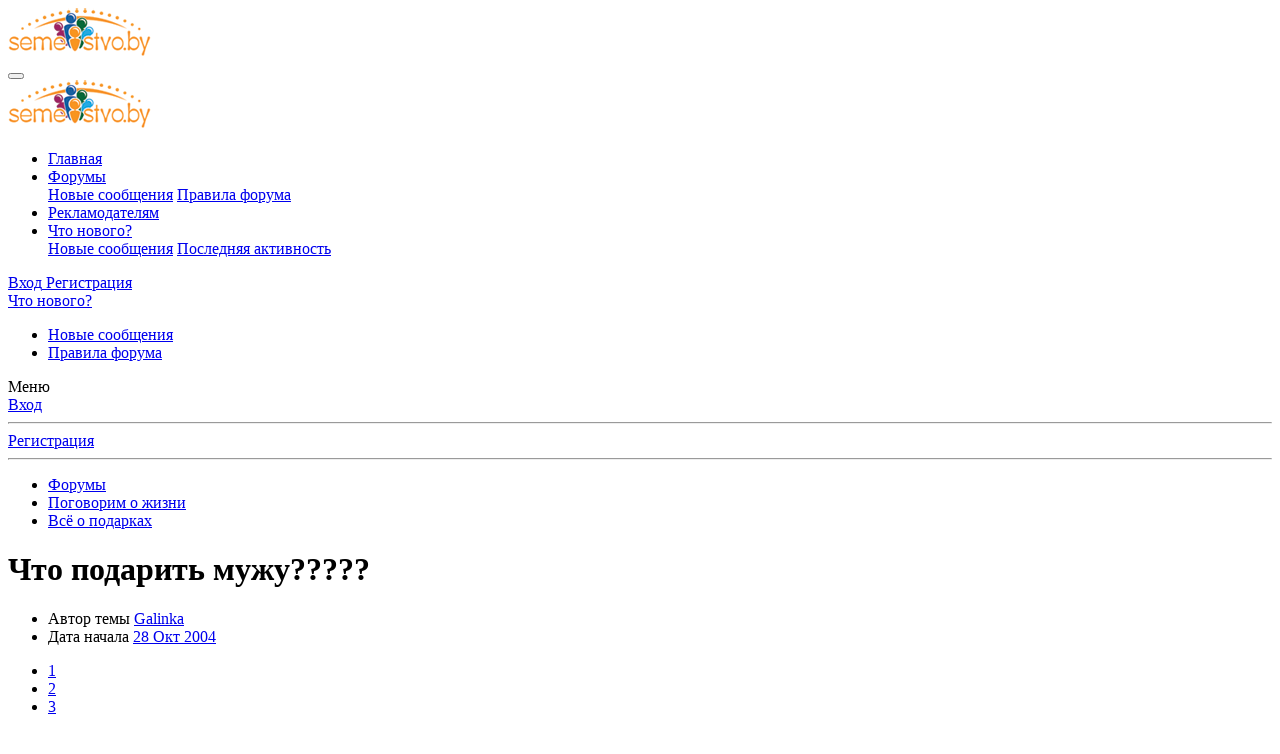

--- FILE ---
content_type: text/html; charset=utf-8
request_url: https://semeistvo.by/forum/threads/chto-podarit-muzhu.7754/
body_size: 30768
content:
<!DOCTYPE html>
<html id="XF" lang="ru-RU" dir="LTR"
	data-app="public"
	data-template="thread_view"
	data-container-key="node-164"
	data-content-key="thread-7754"
	data-logged-in="false"
	data-cookie-prefix="xf_"
	data-csrf="1769899680,95c26c9a89e932dd9623ccfc06b278e6"
	class="has-no-js template-thread_view"
	>
	<!--<script data-ad-client="ca-pub-1265793945280192" async src="https://pagead2.googlesyndication.com/pagead/js/adsbygoogle.js"></script> -->
<head>
	<meta charset="utf-8" />
	<meta http-equiv="X-UA-Compatible" content="IE=Edge" />
	<meta name="viewport" content="width=device-width, initial-scale=1, viewport-fit=cover">

	
	
	

	
	<title>Что подарить мужу????? - По-семейному обо всем - Форум semeistvo.by. Белорусский семейный форум.</title>


	<link rel="manifest" href="/forum/webmanifest.php">
	
		<meta name="theme-color" content="#185886" />
	

	<meta name="apple-mobile-web-app-title" content="По-семейному обо всем - Форум semeistvo.by. Белорусский семейный форум.">
	

	
		
		<meta name="description" content="Посоветуйте, что можно подарить мужу на ДР? :roll:  К тому же у него юбилей%) Уже голову сломала не знаю что подарить....И сам он не знает, что хочет:(..." />
		<meta property="og:description" content="Посоветуйте, что можно подарить мужу на ДР? :roll:  К тому же у него юбилей%) Уже голову сломала не знаю что подарить....И сам он не знает, что хочет:( Посоветуйте, кто может. Большое спасибо:)
СПИСОК ПОДАРКОВ:(до стр.50)


1.	календарь с фото, кружка, компьютерная мышка с рисунком, одеяло с..." />
		<meta property="twitter:description" content="Посоветуйте, что можно подарить мужу на ДР? :roll:  К тому же у него юбилей%) Уже голову сломала не знаю что подарить....И сам он не знает, что хочет:( Посоветуйте, кто может. Большое спасибо:)..." />
	
	
		<meta property="og:url" content="https://semeistvo.by/forum/threads/chto-podarit-muzhu.7754/" />
	
		<link rel="canonical" href="https://semeistvo.by/forum/threads/chto-podarit-muzhu.7754/" />
	
		
		<meta property="og:image" content="https://semeistvo.by/forum/data/avatars/h/3/3002.jpg?1612635262" />
		<meta property="twitter:image" content="https://semeistvo.by/forum/data/avatars/h/3/3002.jpg?1612635262" />
		<meta property="twitter:card" content="" />
	
	
		<link rel="next" href="/forum/threads/chto-podarit-muzhu.7754/page-2" />
	

	
		
	
	
	<meta property="og:site_name" content="По-семейному обо всем - Форум semeistvo.by. Белорусский семейный форум." />


	
	
		
	
	
	<meta property="og:type" content="website" />


	
	
		
	
	
	
		<meta property="og:title" content="Что подарить мужу????? - По-семейному обо всем - Форум semeistvo.by. Белорусский семейный форум." />
		<meta property="twitter:title" content="Что подарить мужу????? - По-семейному обо всем - Форум..." />
	


	
	
	
	

	
	

	


	<link rel="preload" href="/forum/styles/fonts/fa/fa-regular-400.woff2?_v=5.15.1" as="font" type="font/woff2" crossorigin="anonymous" />


	<link rel="preload" href="/forum/styles/fonts/fa/fa-solid-900.woff2?_v=5.15.1" as="font" type="font/woff2" crossorigin="anonymous" />


<link rel="preload" href="/forum/styles/fonts/fa/fa-brands-400.woff2?_v=5.15.1" as="font" type="font/woff2" crossorigin="anonymous" />

	<link rel="stylesheet" href="/forum/css.php?css=public%3Anormalize.css%2Cpublic%3Afa.css%2Cpublic%3Acore.less%2Cpublic%3Aapp.less&amp;s=1&amp;l=2&amp;d=1719043345&amp;k=ea51f44bc366997dfd2a245e0006363c63dcffa0" />

	<link rel="stylesheet" href="/forum/css.php?css=public%3Abb_code.less%2Cpublic%3Amessage.less%2Cpublic%3Anotices.less%2Cpublic%3Ashare_controls.less%2Cpublic%3Asticky_post.less%2Cpublic%3Aextra.less&amp;s=1&amp;l=2&amp;d=1719043345&amp;k=e8cdec77606d73cc92eb7ae48e42245956d483d6" />

	
		<script src="/forum/js/xf/preamble.min.js?_v=b33e1bac"></script>
	


	
	

	

		
			
		

		
	


</head>
<body data-template="thread_view">

	

		
			
		

		
	


	

		
			
		

		
	


<div class="p-pageWrapper" id="top">





<header class="p-header" id="header">
	<div class="p-header-inner">
		<div class="p-header-content">

			<div class="p-header-logo p-header-logo--image">
				<a href="https://semeistvo.by/">
					<img src="/forum/styles/default/xenforo/xenforo-logo.png" srcset="" alt="По-семейному обо всем - Форум semeistvo.by. Белорусский семейный форум."
						width="" height="" />
				</a>
			</div>

			
	

		
			
		

		
	


		</div>
	</div>
<!--	<style>
		* {
			cursor: url(./xmas-tree.svg) 8 3,auto;
		}
		button:hover, a:hover {
			cursor: url(./xmas-mitten.svg) 4 2,pointer;
		}
	</style> -->
</header>





	<div class="p-navSticky p-navSticky--primary" data-xf-init="sticky-header">
		
	<nav class="p-nav">
		<div class="p-nav-inner">
			<button type="button" class="button--plain p-nav-menuTrigger button" data-xf-click="off-canvas" data-menu=".js-headerOffCanvasMenu" tabindex="0" aria-label="Меню"><span class="button-text">
				<i aria-hidden="true"></i>
			</span></button>

			<div class="p-nav-smallLogo">
				<a href="https://semeistvo.by/">
					<img src="/forum/styles/default/xenforo/xenforo-logo.png" srcset="" alt="По-семейному обо всем - Форум semeistvo.by. Белорусский семейный форум."
						width="" height="" />
				</a>
			</div>

			<div class="p-nav-scroller hScroller" data-xf-init="h-scroller" data-auto-scroll=".p-navEl.is-selected">
				<div class="hScroller-scroll">
					<ul class="p-nav-list js-offCanvasNavSource">
					
						<li>
							
	<div class="p-navEl " >
		

			
	
	<a href="https://semeistvo.by/"
		class="p-navEl-link "
		
		data-xf-key="1"
		data-nav-id="home">Главная</a>


			

		
		
	</div>

						</li>
					
						<li>
							
	<div class="p-navEl is-selected" data-has-children="true">
		

			
	
	<a href="/forum/"
		class="p-navEl-link p-navEl-link--splitMenu "
		
		
		data-nav-id="forums">Форумы</a>


			<a data-xf-key="2"
				data-xf-click="menu"
				data-menu-pos-ref="< .p-navEl"
				class="p-navEl-splitTrigger"
				role="button"
				tabindex="0"
				aria-label="Toggle expanded"
				aria-expanded="false"
				aria-haspopup="true"></a>

		
		
			<div class="menu menu--structural" data-menu="menu" aria-hidden="true">
				<div class="menu-content">
					
						
	
	
	<a href="/forum/whats-new/posts/"
		class="menu-linkRow u-indentDepth0 js-offCanvasCopy "
		
		
		data-nav-id="newPosts">Новые сообщения</a>

	

					
						
	
	
	<a href="https://semeistvo.by/forum/help/terms/"
		class="menu-linkRow u-indentDepth0 js-offCanvasCopy "
		
		
		data-nav-id="terms">Правила форума</a>

	

					
				</div>
			</div>
		
	</div>

						</li>
					
						<li>
							
	<div class="p-navEl " >
		

			
	
	<a href="https://semeistvo.by/reclamodatelyam"
		class="p-navEl-link "
		
		data-xf-key="3"
		data-nav-id="reclamodatelyam">Рекламодателям</a>


			

		
		
	</div>

						</li>
					
						<li>
							
	<div class="p-navEl " data-has-children="true">
		

			
	
	<a href="/forum/whats-new/"
		class="p-navEl-link p-navEl-link--splitMenu "
		
		
		data-nav-id="whatsNew">Что нового?</a>


			<a data-xf-key="4"
				data-xf-click="menu"
				data-menu-pos-ref="< .p-navEl"
				class="p-navEl-splitTrigger"
				role="button"
				tabindex="0"
				aria-label="Toggle expanded"
				aria-expanded="false"
				aria-haspopup="true"></a>

		
		
			<div class="menu menu--structural" data-menu="menu" aria-hidden="true">
				<div class="menu-content">
					
						
	
	
	<a href="/forum/whats-new/posts/"
		class="menu-linkRow u-indentDepth0 js-offCanvasCopy "
		 rel="nofollow"
		
		data-nav-id="whatsNewPosts">Новые сообщения</a>

	

					
						
	
	
	<a href="/forum/whats-new/latest-activity"
		class="menu-linkRow u-indentDepth0 js-offCanvasCopy "
		 rel="nofollow"
		
		data-nav-id="latestActivity">Последняя активность</a>

	

					
				</div>
			</div>
		
	</div>

						</li>
					
					</ul>
				</div>
			</div>

			<div class="p-nav-opposite">
				<!--<div class='claus'><img src='https://semeistvo.by/forum/claus.png' alt='Шапка'></div>-->
				<div class="p-navgroup p-account p-navgroup--guest">
					
						<a href="/forum/login/" class="p-navgroup-link p-navgroup-link--textual p-navgroup-link--logIn"
							data-xf-click="overlay" data-follow-redirects="on">
							<span class="p-navgroup-linkText">Вход</span>
						</a>
						
							<a href="/forum/register/" class="p-navgroup-link p-navgroup-link--textual p-navgroup-link--register"
								data-xf-click="overlay" data-follow-redirects="on">
								<span class="p-navgroup-linkText">Регистрация</span>
							</a>
						
					
				</div>

				<div class="p-navgroup p-discovery p-discovery--noSearch">
					<a href="/forum/whats-new/"
						class="p-navgroup-link p-navgroup-link--iconic p-navgroup-link--whatsnew"
						aria-label="Что нового?"
						title="Что нового?">
						<i aria-hidden="true"></i>
						<span class="p-navgroup-linkText">Что нового?</span>
					</a>

					
				</div>
			</div>
		</div>
	</nav>

	</div>
	
	
		<div class="p-sectionLinks">
			<div class="p-sectionLinks-inner hScroller" data-xf-init="h-scroller">
				<div class="hScroller-scroll">
					<ul class="p-sectionLinks-list">
					
						<li>
							
	<div class="p-navEl " >
		

			
	
	<a href="/forum/whats-new/posts/"
		class="p-navEl-link "
		
		data-xf-key="alt+1"
		data-nav-id="newPosts">Новые сообщения</a>


			

		
		
	</div>

						</li>
					
						<li>
							
	<div class="p-navEl " >
		

			
	
	<a href="https://semeistvo.by/forum/help/terms/"
		class="p-navEl-link "
		
		data-xf-key="alt+2"
		data-nav-id="terms">Правила форума</a>


			

		
		
	</div>

						</li>
					
					</ul>
				</div>
			</div>
		</div>
	



<div class="offCanvasMenu offCanvasMenu--nav js-headerOffCanvasMenu" data-menu="menu" aria-hidden="true" data-ocm-builder="navigation">
	<div class="offCanvasMenu-backdrop" data-menu-close="true"></div>
	<div class="offCanvasMenu-content">
		<div class="offCanvasMenu-header">
			Меню
			<a class="offCanvasMenu-closer" data-menu-close="true" role="button" tabindex="0" aria-label="Закрыть"></a>
		</div>
		
			<div class="p-offCanvasRegisterLink">
				<div class="offCanvasMenu-linkHolder">
					<a href="/forum/login/" class="offCanvasMenu-link" data-xf-click="overlay" data-menu-close="true">
						Вход
					</a>
				</div>
				<hr class="offCanvasMenu-separator" />
				
					<div class="offCanvasMenu-linkHolder">
						<a href="/forum/register/" class="offCanvasMenu-link" data-xf-click="overlay" data-menu-close="true">
							Регистрация
						</a>
					</div>
					<hr class="offCanvasMenu-separator" />
				
			</div>
		
		<div class="js-offCanvasNavTarget"></div>
		<div class="offCanvasMenu-installBanner js-installPromptContainer" style="display: none;" data-xf-init="install-prompt">
			<div class="offCanvasMenu-installBanner-header">Приложение</div>
			<button type="button" class="js-installPromptButton button"><span class="button-text">Установить</span></button>
		</div>
	</div>
</div>

<div class="p-body">
	<div class="p-body-inner">
		<!--XF:EXTRA_OUTPUT-->


		

		

		
	

		
			
		

		
	


		
	
		<ul class="p-breadcrumbs "
			itemscope itemtype="https://schema.org/BreadcrumbList">
		
			

			
			
				
				
	<li itemprop="itemListElement" itemscope itemtype="https://schema.org/ListItem">
		<a href="/forum/" itemprop="item">
			<span itemprop="name">Форумы</span>
		</a>
		<meta itemprop="position" content="1" />
	</li>

			

			
			
				
				
	<li itemprop="itemListElement" itemscope itemtype="https://schema.org/ListItem">
		<a href="/forum/#pogovorim-o-zhizni.95" itemprop="item">
			<span itemprop="name">Поговорим о жизни</span>
		</a>
		<meta itemprop="position" content="2" />
	</li>

			
				
				
	<li itemprop="itemListElement" itemscope itemtype="https://schema.org/ListItem">
		<a href="/forum/forums/vsjo-o-podarkax.164/" itemprop="item">
			<span itemprop="name">Всё о подарках</span>
		</a>
		<meta itemprop="position" content="3" />
	</li>

			

		
		</ul>
	

		


	

		
			
		

		
	



		
	<noscript><div class="blockMessage blockMessage--important blockMessage--iconic u-noJsOnly">JavaScript отключён. Чтобы полноценно использовать наш сайт, включите JavaScript в своём браузере.</div></noscript>

		
	<div class="blockMessage blockMessage--important blockMessage--iconic js-browserWarning" style="display: none">Вы используете устаревший браузер. Этот и другие сайты могут отображаться в нём некорректно.<br />Вам необходимо обновить браузер или попробовать использовать <a href="https://www.google.com/chrome/" target="_blank" rel="noopener">другой</a>.</div>


		
			
	<div class="p-body-header">

			
				
					<div class="p-title ">
					
						
							<h1 class="p-title-value">Что подарить мужу?????</h1>
						
						
					
					</div>
				

				
					<div class="p-description">
	<ul class="listInline listInline--bullet">
		<li>
			<i class="fa--xf far fa-user" aria-hidden="true" title="Автор темы"></i>
			<span class="u-srOnly">Автор темы</span>

			<a href="/forum/members/galinka.3002/" class="username  u-concealed" dir="auto" itemprop="name" data-user-id="3002" data-xf-init="member-tooltip">Galinka</a>
		</li>
		<li>
			<i class="fa--xf far fa-clock" aria-hidden="true" title="Дата начала"></i>
			<span class="u-srOnly">Дата начала</span>

			<a href="/forum/threads/chto-podarit-muzhu.7754/" class="u-concealed"><time  class="u-dt" dir="auto" datetime="2004-10-28T23:32:47+0300" data-time="1098995567" data-date-string="28 Окт 2004" data-time-string="23:32" title="28 Окт 2004 в 23:32">28 Окт 2004</time></a>
		</li>
		
	</ul>
</div>
				
			
			</div>
		

		<div class="p-body-main  ">
			
			<div class="p-body-contentCol"></div>
			

			

			<div class="p-body-content">
				
	

		
			
		

		
	


				

<div class="p-body-pageContent">



	








	
	
	
		
	
	
	


	
	
	
		
	
	
	


	
	
		
	
	
	


	
	


	
	
	













	

	
		
	








	

		
			
		

		
	











	

		
			
		

		
	



	

		
			
		

		
	



<div class="block block--messages" data-xf-init="" data-type="post" data-href="/forum/inline-mod/" data-search-target="*">

	<span class="u-anchorTarget" id="posts"></span>

	
		
	

	

	<div class="block-outer"><div class="block-outer-main"><nav class="pageNavWrapper pageNavWrapper--mixed ">



<div class="pageNav  pageNav--skipEnd">
	

	<ul class="pageNav-main">
		

	
		<li class="pageNav-page pageNav-page--current "><a href="/forum/threads/chto-podarit-muzhu.7754/">1</a></li>
	


		

		
			

	
		<li class="pageNav-page pageNav-page--later"><a href="/forum/threads/chto-podarit-muzhu.7754/page-2">2</a></li>
	

		
			

	
		<li class="pageNav-page pageNav-page--later"><a href="/forum/threads/chto-podarit-muzhu.7754/page-3">3</a></li>
	

		

		
			
				<li class="pageNav-page pageNav-page--skip pageNav-page--skipEnd">
					<a data-xf-init="tooltip" title="Перейти к странице"
						data-xf-click="menu"
						role="button" tabindex="0" aria-expanded="false" aria-haspopup="true">...</a>
					

	<div class="menu menu--pageJump" data-menu="menu" aria-hidden="true">
		<div class="menu-content">
			<h4 class="menu-header">Перейти к странице</h4>
			<div class="menu-row" data-xf-init="page-jump" data-page-url="/forum/threads/chto-podarit-muzhu.7754/page-%page%">
				<div class="inputGroup inputGroup--numbers">
					<div class="inputGroup inputGroup--numbers inputNumber" data-xf-init="number-box"><input type="number" pattern="\d*" class="input input--number js-numberBoxTextInput input input--numberNarrow js-pageJumpPage" value="4"  min="1" max="53" step="1" required="required" data-menu-autofocus="true" /></div>
					<span class="inputGroup-text"><button type="button" class="js-pageJumpGo button"><span class="button-text">Выполнить</span></button></span>
				</div>
			</div>
		</div>
	</div>

				</li>
			
		

		

	
		<li class="pageNav-page "><a href="/forum/threads/chto-podarit-muzhu.7754/page-53">53</a></li>
	

	</ul>

	
		<a href="/forum/threads/chto-podarit-muzhu.7754/page-2" class="pageNav-jump pageNav-jump--next">Вперёд</a>
	
</div>

<div class="pageNavSimple">
	

	<a class="pageNavSimple-el pageNavSimple-el--current"
		data-xf-init="tooltip" title="Перейти к странице"
		data-xf-click="menu" role="button" tabindex="0" aria-expanded="false" aria-haspopup="true">
		1 из 53
	</a>
	

	<div class="menu menu--pageJump" data-menu="menu" aria-hidden="true">
		<div class="menu-content">
			<h4 class="menu-header">Перейти к странице</h4>
			<div class="menu-row" data-xf-init="page-jump" data-page-url="/forum/threads/chto-podarit-muzhu.7754/page-%page%">
				<div class="inputGroup inputGroup--numbers">
					<div class="inputGroup inputGroup--numbers inputNumber" data-xf-init="number-box"><input type="number" pattern="\d*" class="input input--number js-numberBoxTextInput input input--numberNarrow js-pageJumpPage" value="1"  min="1" max="53" step="1" required="required" data-menu-autofocus="true" /></div>
					<span class="inputGroup-text"><button type="button" class="js-pageJumpGo button"><span class="button-text">Выполнить</span></button></span>
				</div>
			</div>
		</div>
	</div>


	
		<a href="/forum/threads/chto-podarit-muzhu.7754/page-2" class="pageNavSimple-el pageNavSimple-el--next">
			Вперёд <i aria-hidden="true"></i>
		</a>
		<a href="/forum/threads/chto-podarit-muzhu.7754/page-53"
			class="pageNavSimple-el pageNavSimple-el--last"
			data-xf-init="tooltip" title="Last">
			<i aria-hidden="true"></i> <span class="u-srOnly">Last</span>
		</a>
	
</div>

</nav>



</div></div>

	

	
		
	<div class="block-outer js-threadStatusField"></div>

	

	<div class="block-container lbContainer"
		data-xf-init="lightbox select-to-quote"
		data-message-selector=".js-post"
		data-lb-id="thread-7754"
		data-lb-universal="0">

		<div class="block-body js-replyNewMessageContainer">
			
				



	

		
			
		

		
	



					

					
						

	



	

	
	<article class="message message--post js-post js-inlineModContainer  "
		data-author="Galinka"
		data-content="post-350470"
		id="js-post-350470">

		<span class="u-anchorTarget" id="post-350470"></span>

		
			<div class="message-inner">
				
					<div class="message-cell message-cell--user">
						

	<section itemscope itemtype="https://schema.org/Person" class="message-user">
		<div class="message-avatar ">
			<div class="message-avatar-wrapper">
				<a href="/forum/members/galinka.3002/" class="avatar avatar--m" data-user-id="3002" data-xf-init="member-tooltip">
			<img src="/forum/data/avatars/m/3/3002.jpg?1612635262"  alt="Galinka" class="avatar-u3002-m" width="96" height="96" loading="lazy" itemprop="image" /> 
		</a>
				
			</div>
		</div>
		<div class="message-userDetails">
			<h4 class="message-name"><a href="/forum/members/galinka.3002/" class="username " dir="auto" itemprop="name" data-user-id="3002" data-xf-init="member-tooltip" itemprop="name">Galinka</a></h4>
			<h5 class="userTitle message-userTitle" dir="auto" itemprop="jobTitle">Мама семейства</h5>
			
		</div>
		<div class=user_info>
			
	
	
	<dl class="pairs pairs--rows pairs--rows--centered fauxBlockLink">
		<dt>Сообщения</dt>
		<dd>
			<a href="/forum/search/member?user_id=3002" class="fauxBlockLink-linkRow u-concealed">
				1,933
			</a>
		</dd>
	</dl>
	
	

	
	<dl class="pairs pairs--rows pairs--rows--centered">
		<dt>Реакции</dt>
		<dd>
			0
		</dd>
	</dl>
	
	
		<dl class="pairs pairs--rows pairs--rows--centered fauxBlockLink">
			<dt title="Баллы">Баллы</dt>
			<dd>
				<a href="/forum/members/galinka.3002/trophies" data-xf-click="overlay" class="fauxBlockLink-linkRow u-concealed">
					0
				</a>
			</dd>
		</dl>
	
	

	

		</div>
		
			
			
		
		<span class="message-userArrow"></span>
	</section>

					</div>
				

				
					<div class="message-cell message-cell--main">
					
						<div class="message-main js-quickEditTarget">

							
								

	<header class="message-attribution message-attribution--split">
		<ul class="message-attribution-main listInline ">
			
			
			<li class="u-concealed">
				<a href="/forum/threads/chto-podarit-muzhu.7754/post-350470" rel="nofollow">
					<time  class="u-dt" dir="auto" datetime="2004-10-28T23:32:47+0300" data-time="1098995567" data-date-string="28 Окт 2004" data-time-string="23:32" title="28 Окт 2004 в 23:32" itemprop="datePublished">28 Окт 2004</time>
				</a>
			</li>
			
		</ul>

		<ul class="message-attribution-opposite message-attribution-opposite--list ">
			
			<li>
				<a href="/forum/threads/chto-podarit-muzhu.7754/post-350470"
					class="message-attribution-gadget"
					data-xf-init="share-tooltip"
					data-href="/forum/posts/350470/share"
					rel="nofollow">
					<i class="fa--xf far fa-share-alt" aria-hidden="true"></i>
				</a>
			</li>
			
			
				<li>
					<a href="/forum/threads/chto-podarit-muzhu.7754/post-350470" rel="nofollow">
						#1
					</a>
				</li>
			
		</ul>
	</header>

							

							<div class="message-content  js-messageContent">
							

								
									
	
	
	

								

								
									

	<div class="message-userContent lbContainer js-lbContainer "
		data-lb-id="post-350470"
		data-lb-caption-desc="Galinka &middot; 28 Окт 2004 в 23:32">

		
			

	

		

		<article class="message-body js-selectToQuote">
			
				
			
			
				

	

		
			
		

		
	

<div class="bbWrapper">Посоветуйте, что можно подарить мужу на ДР? :roll:  К тому же у него юбилей%) Уже голову сломала не знаю что подарить....И сам он не знает, что хочет<img src="[data-uri]" class="smilie smilie--sprite smilie--sprite3" alt=":(" title="Frown    :(" loading="lazy" data-shortname=":(" /> Посоветуйте, кто может. Большое спасибо<img src="[data-uri]" class="smilie smilie--sprite smilie--sprite1" alt=":)" title="Smile    :)" loading="lazy" data-shortname=":)" /><br />
СПИСОК ПОДАРКОВ<img src="[data-uri]" class="smilie smilie--sprite smilie--sprite3" alt=":(" title="Frown    :(" loading="lazy" data-shortname=":(" />до стр.50)<br />




<blockquote class="bbCodeBlock bbCodeBlock--expandable bbCodeBlock--quote js-expandWatch">
	
	<div class="bbCodeBlock-content">
		
		<div class="bbCodeBlock-expandContent js-expandContent ">
			1.	календарь с фото, кружка, компьютерная мышка с рисунком, одеяло с вашим фото, эротический альбом, журнал, презентацию, альбом с его детскими фото, альбом с шаржами.<br />
2.	фото и пожелания на экране возле Дворца Республики <br />
3.	Видеоклип <br />
4.	чековая книжка желаний, сундучок комплиментов<br />
5.	Хэндмейд - шарфик, перчатки,свитер, майки и полотенца, вышивка <br />
<br />
<br />
Приземленное материальное личное<br />
1.	Мыльно-рыльное (парфюм);<br />
2.	Одежда (рубашка с галстуком, зажимы, запонки, обувь, пижама, халат)<br />
3.	Трубка, табак и всяческие принадлежности.<br />
4.	Бумажник, портфель, перчатки, ремень, зонтик, часы, визитница, сумка для ноутбука, именной ежедневник, чехол для очков.<br />
5.	Украшения (цепочки, крестики, браслеты, перстни), мерный золотой слиток, магнитный браслет.<br />
6.	Серебряные брелоки в виде автомобильного логотипа<br />
7.	Кресло-мешок<br />
<br />
<br />
Для двоих<br />
1.	Совместный поход на Узи (тест на беременность, рождение ребенка)<br />
2.	Номер в отеле, столик в ресторане<br />
3.	Поездку на выходные в другой город<br />
4.	Билеты в театр,кино,сауну<br />
5.	Подарки из секс-шопа, наручники<br />
6.	Шелковое постельное белье<br />
7.	2 деревянных кубика, презервативы, варианты поз в сексе<br />
<br />
Для хозяйства<br />
1.	набор инструментов<br />
2.	столик-подносик для завтрака в постели, столик под ноут.<br />
3.	наборы для суши<br />
4.	набор специй и приправ<br />
5.	коньячные и пивные бокалы<br />
<br />
Автомобильное<br />
1.	Футляр для Дисков<br />
2.	алкотестер и суперпламя<br />
3.	автомобильный компрессор <br />
4.	автомобильный пылесос<br />
5.	Ионизатор воздуха для машины<br />
6.	mp3-модулятор <br />
7.	Громкая связь для авто <br />
8.	gps-навигатор<br />
9.	Подогрев сидения авто, массажная накидка<br />
10.	<br />
<br />
Компьютерное<br />
1.	Компьютер, ноутбук,нет-бук, микробуки, фотоаппарат<br />
2.	Коврик для мышки с USB,наушники для компа<br />
3.	USB-охладитель - нагреватель<br />
4.	Фоторамка с USB<br />
5.	USB-тапочки с подогревом<br />
6.	Съемный винчестер<br />
<br />
Техника и сопутствующее<br />
<br />
1.	Мобильный телефон, blue tooth для телефона<br />
2.	Кофеварка<br />
3.	Набор для фондю<br />
4.	Сумка-холодильник<br />
5.	френч-экспресс (заваривать чай и кофе на работе)<br />
6.	минибумагорезка<br />
7.	Электробритва<br />
8.	МПз плеер<br />
9.	набор колонок для организации домашнего кинотеатра<br />
<br />
<br />
Хобби, увлечение, отдых<br />
1.	Книги, Энциклопедию футбола, Подписка на журналы<br />
2.	Рыбалка (стульчики, спальники, удочки и сопутствующие товары, эхолот)<br />
3.	Туризм (ножик, ботинки, рюкзак, палатка) набор для туриста (ножик-вилка-ложка-штопор в спец упаковке.<br />
4.	Сертификат на массаж,спа-процедуры (Куйбышева, 35, тел:334-21-70 (гор)) , Массажная студия Аллора.<br />
5.	Аксессуары для бильярда<br />
6.	Сертификаты - Прогулка на лошадях, Зорбинг для двоих, Горячий боулинг, прыжок с парашютом, картинг, криосауна, прыжок с парашюта, урок экстремального вождения, квадроциклы, дайвинг, стоун-терапию<br />
7.	Абонемент в тренажерный зал+бассейн+сауна<br />
8.	Бинокль<br />
9.	Электрогитара, гитара<br />
10.	самурайский меч<br />
11.	Розыгрыши<br />
12.	Для бани (веники, деревянную табличку-украшение для бани)<br />
13.	Настольные,напольные игры (твистер, Манчкин, Скраббл )<br />
14.	 Стриптиз,приват-танец<br />
15.	 Сборные модели танков, машин<br />
10.	Машинки, самолеты на пульте управления, будильник-вертолет<br />
<br />
Вкусное<br />
<br />
1.	фляжку с коньячком<br />
2.	набор кофемана - парочку стильных чашечек, кофейник и кофе в придачу<br />
3.	Тортики,печеньки собственного приготовления<br />
<br />
<br />
Оформления <br />
Идея 30 подарков<br />
1.	свеча,чтоб придавала силы;<br />
2.	бумеранг-чтоб домой возвращался всегда;<br />
3.	магнит-тянуло домой<br />
4.	бутылку вина-для расслабления;<br />
5.	игрушку-не быть куклой в чужих руках<br />
6.	открытка<br />
7.	шоколадка<br />
8.	блокнотик (чтобы для вас, любимой, было где любовные записки писать)<br />
9.	ручка (чтобы было чем писать)<br />
10.	магнитик на холодильник (чтобы было куда эти записки вешать)<br />
11.	рамка для фото (лучше уже с вашим фото)<br />
12.	сд-диск с музычкой (лучше самой подборку сделать)<br />
13.	двд-диск с фильмом<br />
14.	носовой платок с его инициалами<br />
15.	весёлый презерватив<br />
16.	брелок для ключей<br />
17.	монетка на счастье или на развод денег с его годом рождения<br />
18.	воздушный шарик (можно уже надутый, а внутри записка с пожеланием)<br />
19.	мыло ручной работы<br />
20.	солевая &quot;бомбочка&quot; для ванны<br />
21.	книга карманного формата (вам лучше знать какого автора, а можно и просто сборник афоризмов, или ещё есть неплохие сборники готовых смсок, например, любовных) <br />
22.	календарик какой-нибудь интересный<br />
23.	подставка под горячую чашку<br />
24.	интересная закладка для книги<br />
25.	маленький кактус в горшочке (якобы от компьютерной радиации <img src="[data-uri]" class="smilie smilie--sprite smilie--sprite1" alt=":)" title="Smile    :)" loading="lazy" data-shortname=":)" /> )<br />
26.	игральные карты (какие-нибудь необычные, но можно и обычные, поиграете ночью на раздевание ;-) ) <br />
27.	какая-нибудь забавная фигурка из стекла или глины (знаки зодиака к примеру мужа и жены<br />
28.	грамота (чистые бланки можно купить в Союзпечати, ещё в Центральном книжном возле ГУМа вроде были, а уж что написать, сами думайте <img src="[data-uri]" class="smilie smilie--sprite smilie--sprite1" alt=":)" title="Smile    :)" loading="lazy" data-shortname=":)" /> )<br />
29.	романтический ужин<br />
30.	себя в новом красивом белье<br />
31.	путешествие, билеты в театр, кино и т.п.<br />
32.	книгу о его хобби<br />
33.	небольшая отвёртка со сменными насадками<br />
34.	карманный фонарик, перочинный ножик<br />
<br />
<br />
фоторамка<br />
<br />
&quot;А мне на 8 марта подарили очень оригинальный подарок, все оценили. Его можно проинтерпритировать и сделать подарок к любому празднику. В общем, это фоторамка, на фото запечатлены все мужчины фирмы, в которой я работала. Все они стоят по парам в разных прикольных позах по диагонали. Самое классное, когда просматриваешь эту диагональ из разных поз, прочитываешь свое имя (т.е. позы мужчин образуют твое имя) + еще внизу подпись прикольная.<br />
Если дарить мужу - можно сделать то же самое, только изобразив маму и ребенка или еще придумать какие-то варианты.&quot;
		</div>
		<div class="bbCodeBlock-expandLink js-expandLink"><a>Нажмите для раскрытия...</a></div>
	</div>
</blockquote></div>

	

		
			
		

		
	

			
			<div class="js-selectToQuoteEnd">&nbsp;</div>
			
				
			
		</article>

		
			

	

		

		
	</div>

								

								
									
	
		<div class="message-lastEdit">
			
				Последнее редактирование модератором: <time  class="u-dt" dir="auto" datetime="2010-11-02T15:00:35+0200" data-time="1288702835" data-date-string="2 Ноя 2010" data-time-string="15:00" title="2 Ноя 2010 в 15:00" itemprop="dateModified">2 Ноя 2010</time>
			
		</div>
	

								

								
									
	

		
			
		

		
	


	


	

		
			
		

		
	

								

							
							</div>

							
								
	<footer class="message-footer">
		

		<div class="reactionsBar js-reactionsList ">
			
		</div>

		<div class="js-historyTarget message-historyTarget toggleTarget" data-href="trigger-href"></div>
	</footer>

							
						</div>

					
					</div>
				
			</div>
		
	</article>

	
	

					

					

				

	

		
			
		

		
	




	

		
			
		

		
	



					

					
						

	



	

	
	<article class="message message--post js-post js-inlineModContainer  "
		data-author="Kasik"
		data-content="post-350471"
		id="js-post-350471">

		<span class="u-anchorTarget" id="post-350471"></span>

		
			<div class="message-inner">
				
					<div class="message-cell message-cell--user">
						

	<section itemscope itemtype="https://schema.org/Person" class="message-user">
		<div class="message-avatar ">
			<div class="message-avatar-wrapper">
				<a href="/forum/members/kasik.3005/" class="avatar avatar--m" data-user-id="3005" data-xf-init="member-tooltip">
			<img src="/forum/data/avatars/m/3/3005.jpg?1612635262"  alt="Kasik" class="avatar-u3005-m" width="96" height="96" loading="lazy" itemprop="image" /> 
		</a>
				
			</div>
		</div>
		<div class="message-userDetails">
			<h4 class="message-name"><a href="/forum/members/kasik.3005/" class="username " dir="auto" itemprop="name" data-user-id="3005" data-xf-init="member-tooltip" itemprop="name">Kasik</a></h4>
			<h5 class="userTitle message-userTitle" dir="auto" itemprop="jobTitle">Active member</h5>
			
		</div>
		<div class=user_info>
			
	
	
	<dl class="pairs pairs--rows pairs--rows--centered fauxBlockLink">
		<dt>Сообщения</dt>
		<dd>
			<a href="/forum/search/member?user_id=3005" class="fauxBlockLink-linkRow u-concealed">
				5,819
			</a>
		</dd>
	</dl>
	
	

	
	<dl class="pairs pairs--rows pairs--rows--centered">
		<dt>Реакции</dt>
		<dd>
			0
		</dd>
	</dl>
	
	
		<dl class="pairs pairs--rows pairs--rows--centered fauxBlockLink">
			<dt title="Баллы">Баллы</dt>
			<dd>
				<a href="/forum/members/kasik.3005/trophies" data-xf-click="overlay" class="fauxBlockLink-linkRow u-concealed">
					36
				</a>
			</dd>
		</dl>
	
	

	

		</div>
		
			
			
		
		<span class="message-userArrow"></span>
	</section>

					</div>
				

				
					<div class="message-cell message-cell--main">
					
						<div class="message-main js-quickEditTarget">

							
								

	<header class="message-attribution message-attribution--split">
		<ul class="message-attribution-main listInline ">
			
			
			<li class="u-concealed">
				<a href="/forum/threads/chto-podarit-muzhu.7754/post-350471" rel="nofollow">
					<time  class="u-dt" dir="auto" datetime="2004-10-29T00:13:54+0300" data-time="1098998034" data-date-string="29 Окт 2004" data-time-string="00:13" title="29 Окт 2004 в 00:13" itemprop="datePublished">29 Окт 2004</time>
				</a>
			</li>
			
		</ul>

		<ul class="message-attribution-opposite message-attribution-opposite--list ">
			
			<li>
				<a href="/forum/threads/chto-podarit-muzhu.7754/post-350471"
					class="message-attribution-gadget"
					data-xf-init="share-tooltip"
					data-href="/forum/posts/350471/share"
					rel="nofollow">
					<i class="fa--xf far fa-share-alt" aria-hidden="true"></i>
				</a>
			</li>
			
			
				<li>
					<a href="/forum/threads/chto-podarit-muzhu.7754/post-350471" rel="nofollow">
						#2
					</a>
				</li>
			
		</ul>
	</header>

							

							<div class="message-content  js-messageContent">
							

								
									
	
	
	

								

								
									

	<div class="message-userContent lbContainer js-lbContainer "
		data-lb-id="post-350471"
		data-lb-caption-desc="Kasik &middot; 29 Окт 2004 в 00:13">

		

		<article class="message-body js-selectToQuote">
			
				
			
			
				

	

		
			
		

		
	

<div class="bbWrapper">А на какую сумму ориентироваться :?:</div>

	

		
			
		

		
	

			
			<div class="js-selectToQuoteEnd">&nbsp;</div>
			
				
			
		</article>

		

		
	</div>

								

								
									
	

								

								
									
	

		
			
		

		
	


	


	

		
			
		

		
	

								

							
							</div>

							
								
	<footer class="message-footer">
		

		<div class="reactionsBar js-reactionsList ">
			
		</div>

		<div class="js-historyTarget message-historyTarget toggleTarget" data-href="trigger-href"></div>
	</footer>

							
						</div>

					
					</div>
				
			</div>
		
	</article>

	
	

					

					

				

	

		
			
		

		
	




	

		
			
		

		
	



					

					
						

	



	

	
	<article class="message message--post js-post js-inlineModContainer  "
		data-author="Veronika"
		data-content="post-350476"
		id="js-post-350476">

		<span class="u-anchorTarget" id="post-350476"></span>

		
			<div class="message-inner">
				
					<div class="message-cell message-cell--user">
						

	<section itemscope itemtype="https://schema.org/Person" class="message-user">
		<div class="message-avatar ">
			<div class="message-avatar-wrapper">
				<a href="/forum/members/veronika.3045/" class="avatar avatar--m" data-user-id="3045" data-xf-init="member-tooltip">
			<img src="/forum/data/avatars/m/3/3045.jpg?1612635262"  alt="Veronika" class="avatar-u3045-m" width="96" height="96" loading="lazy" itemprop="image" /> 
		</a>
				
			</div>
		</div>
		<div class="message-userDetails">
			<h4 class="message-name"><a href="/forum/members/veronika.3045/" class="username " dir="auto" itemprop="name" data-user-id="3045" data-xf-init="member-tooltip" itemprop="name">Veronika</a></h4>
			<h5 class="userTitle message-userTitle" dir="auto" itemprop="jobTitle">New member</h5>
			
		</div>
		<div class=user_info>
			
	
	
	<dl class="pairs pairs--rows pairs--rows--centered fauxBlockLink">
		<dt>Сообщения</dt>
		<dd>
			<a href="/forum/search/member?user_id=3045" class="fauxBlockLink-linkRow u-concealed">
				3,417
			</a>
		</dd>
	</dl>
	
	

	
	<dl class="pairs pairs--rows pairs--rows--centered">
		<dt>Реакции</dt>
		<dd>
			0
		</dd>
	</dl>
	
	
		<dl class="pairs pairs--rows pairs--rows--centered fauxBlockLink">
			<dt title="Баллы">Баллы</dt>
			<dd>
				<a href="/forum/members/veronika.3045/trophies" data-xf-click="overlay" class="fauxBlockLink-linkRow u-concealed">
					0
				</a>
			</dd>
		</dl>
	
	

	

		</div>
		
			
			
		
		<span class="message-userArrow"></span>
	</section>

					</div>
				

				
					<div class="message-cell message-cell--main">
					
						<div class="message-main js-quickEditTarget">

							
								

	<header class="message-attribution message-attribution--split">
		<ul class="message-attribution-main listInline ">
			
			
			<li class="u-concealed">
				<a href="/forum/threads/chto-podarit-muzhu.7754/post-350476" rel="nofollow">
					<time  class="u-dt" dir="auto" datetime="2004-10-29T09:06:23+0300" data-time="1099029983" data-date-string="29 Окт 2004" data-time-string="09:06" title="29 Окт 2004 в 09:06" itemprop="datePublished">29 Окт 2004</time>
				</a>
			</li>
			
		</ul>

		<ul class="message-attribution-opposite message-attribution-opposite--list ">
			
			<li>
				<a href="/forum/threads/chto-podarit-muzhu.7754/post-350476"
					class="message-attribution-gadget"
					data-xf-init="share-tooltip"
					data-href="/forum/posts/350476/share"
					rel="nofollow">
					<i class="fa--xf far fa-share-alt" aria-hidden="true"></i>
				</a>
			</li>
			
			
				<li>
					<a href="/forum/threads/chto-podarit-muzhu.7754/post-350476" rel="nofollow">
						#3
					</a>
				</li>
			
		</ul>
	</header>

							

							<div class="message-content  js-messageContent">
							

								
									
	
	
	

								

								
									

	<div class="message-userContent lbContainer js-lbContainer "
		data-lb-id="post-350476"
		data-lb-caption-desc="Veronika &middot; 29 Окт 2004 в 09:06">

		

		<article class="message-body js-selectToQuote">
			
				
			
			
				

	

		
			
		

		
	

<div class="bbWrapper">Можно подарить календарь с вашими фотками вместо рисунков, мышку с рисунком на заказ, билет в крутую сауну на двоих, чековую книжку желаний, где на каждом листочке будет стоять желание, которое вы на следующий день должны выполнить (мы так делали, очень прикольно).</div>

	

		
			
		

		
	

			
			<div class="js-selectToQuoteEnd">&nbsp;</div>
			
				
			
		</article>

		

		
	</div>

								

								
									
	

								

								
									
	

		
			
		

		
	


	


	

		
			
		

		
	

								

							
							</div>

							
								
	<footer class="message-footer">
		

		<div class="reactionsBar js-reactionsList ">
			
		</div>

		<div class="js-historyTarget message-historyTarget toggleTarget" data-href="trigger-href"></div>
	</footer>

							
						</div>

					
					</div>
				
			</div>
		
	</article>

	
	

					

					

				

	

		
			
		

		
	




	

		
			
		

		
	



					

					
						

	



	

	
	<article class="message message--post js-post js-inlineModContainer  "
		data-author="Galinka"
		data-content="post-350529"
		id="js-post-350529">

		<span class="u-anchorTarget" id="post-350529"></span>

		
			<div class="message-inner">
				
					<div class="message-cell message-cell--user">
						

	<section itemscope itemtype="https://schema.org/Person" class="message-user">
		<div class="message-avatar ">
			<div class="message-avatar-wrapper">
				<a href="/forum/members/galinka.3002/" class="avatar avatar--m" data-user-id="3002" data-xf-init="member-tooltip">
			<img src="/forum/data/avatars/m/3/3002.jpg?1612635262"  alt="Galinka" class="avatar-u3002-m" width="96" height="96" loading="lazy" itemprop="image" /> 
		</a>
				
			</div>
		</div>
		<div class="message-userDetails">
			<h4 class="message-name"><a href="/forum/members/galinka.3002/" class="username " dir="auto" itemprop="name" data-user-id="3002" data-xf-init="member-tooltip" itemprop="name">Galinka</a></h4>
			<h5 class="userTitle message-userTitle" dir="auto" itemprop="jobTitle">Мама семейства</h5>
			
		</div>
		<div class=user_info>
			
	
	
	<dl class="pairs pairs--rows pairs--rows--centered fauxBlockLink">
		<dt>Сообщения</dt>
		<dd>
			<a href="/forum/search/member?user_id=3002" class="fauxBlockLink-linkRow u-concealed">
				1,933
			</a>
		</dd>
	</dl>
	
	

	
	<dl class="pairs pairs--rows pairs--rows--centered">
		<dt>Реакции</dt>
		<dd>
			0
		</dd>
	</dl>
	
	
		<dl class="pairs pairs--rows pairs--rows--centered fauxBlockLink">
			<dt title="Баллы">Баллы</dt>
			<dd>
				<a href="/forum/members/galinka.3002/trophies" data-xf-click="overlay" class="fauxBlockLink-linkRow u-concealed">
					0
				</a>
			</dd>
		</dl>
	
	

	

		</div>
		
			
			
		
		<span class="message-userArrow"></span>
	</section>

					</div>
				

				
					<div class="message-cell message-cell--main">
					
						<div class="message-main js-quickEditTarget">

							
								

	<header class="message-attribution message-attribution--split">
		<ul class="message-attribution-main listInline ">
			
			
			<li class="u-concealed">
				<a href="/forum/threads/chto-podarit-muzhu.7754/post-350529" rel="nofollow">
					<time  class="u-dt" dir="auto" datetime="2004-10-31T02:31:20+0200" data-time="1099182680" data-date-string="31 Окт 2004" data-time-string="02:31" title="31 Окт 2004 в 02:31" itemprop="datePublished">31 Окт 2004</time>
				</a>
			</li>
			
		</ul>

		<ul class="message-attribution-opposite message-attribution-opposite--list ">
			
			<li>
				<a href="/forum/threads/chto-podarit-muzhu.7754/post-350529"
					class="message-attribution-gadget"
					data-xf-init="share-tooltip"
					data-href="/forum/posts/350529/share"
					rel="nofollow">
					<i class="fa--xf far fa-share-alt" aria-hidden="true"></i>
				</a>
			</li>
			
			
				<li>
					<a href="/forum/threads/chto-podarit-muzhu.7754/post-350529" rel="nofollow">
						#4
					</a>
				</li>
			
		</ul>
	</header>

							

							<div class="message-content  js-messageContent">
							

								
									
	
	
	

								

								
									

	<div class="message-userContent lbContainer js-lbContainer "
		data-lb-id="post-350529"
		data-lb-caption-desc="Galinka &middot; 31 Окт 2004 в 02:31">

		

		<article class="message-body js-selectToQuote">
			
				
			
			
				

	

		
			
		

		
	

<div class="bbWrapper">Сумма-ну, в принципе любая (в разумных пределах).<br />
Календарь с фотками - думаю не прикольно, т.к. личных моих фоток (художественных) у меня много, а в альбоме они или на бумаге....ну, не знаю, нет, это не пойдет...<br />
Мышка с рисунком....да в принципе мы только купили себе хорошие оптические мышки, вроде как тоже не надо...<br />
Сауна-давно собираемся, но, это может быть, как дополнение к подарку.<br />
А чековая книжка-прикольно, но боюсь, что могут быть такие желания, типа сходить за лимонадом в 11-12 вечера<img src="[data-uri]" class="smilie smilie--sprite smilie--sprite1" alt=":)" title="Smile    :)" loading="lazy" data-shortname=":)" /> Совсем не прикольно будет для меня.<br />
А какие ваш муж загадывал желания?<br />
Ск-ко страниц было в этой книжке желаний?<br />
Вы сами делали эту книжку? Как?<br />
Желания только на следующий день надо вписывать-исполнять? А приберечь листики на послезавтра и т.д.? Так нельзя?<br />
Veronika, большое спасибо за советы <img src="[data-uri]" class="smilie smilie--sprite smilie--sprite1" alt=":)" title="Smile    :)" loading="lazy" data-shortname=":)" /></div>

	

		
			
		

		
	

			
			<div class="js-selectToQuoteEnd">&nbsp;</div>
			
				
			
		</article>

		

		
	</div>

								

								
									
	

								

								
									
	

		
			
		

		
	


	


	

		
			
		

		
	

								

							
							</div>

							
								
	<footer class="message-footer">
		

		<div class="reactionsBar js-reactionsList ">
			
		</div>

		<div class="js-historyTarget message-historyTarget toggleTarget" data-href="trigger-href"></div>
	</footer>

							
						</div>

					
					</div>
				
			</div>
		
	</article>

	
	

					

					

				

	

		
			
		

		
	




	

		
			
		

		
	



					

					
						

	



	

	
	<article class="message message--post js-post js-inlineModContainer  "
		data-author="Cова"
		data-content="post-350541"
		id="js-post-350541">

		<span class="u-anchorTarget" id="post-350541"></span>

		
			<div class="message-inner">
				
					<div class="message-cell message-cell--user">
						

	<section itemscope itemtype="https://schema.org/Person" class="message-user">
		<div class="message-avatar ">
			<div class="message-avatar-wrapper">
				<a href="/forum/members/cova.3087/" class="avatar avatar--m avatar--default avatar--default--dynamic" data-user-id="3087" data-xf-init="member-tooltip" style="background-color: #996633; color: #dfbf9f">
			<span class="avatar-u3087-m">C</span> 
		</a>
				
			</div>
		</div>
		<div class="message-userDetails">
			<h4 class="message-name"><a href="/forum/members/cova.3087/" class="username " dir="auto" itemprop="name" data-user-id="3087" data-xf-init="member-tooltip" itemprop="name">Cова</a></h4>
			<h5 class="userTitle message-userTitle" dir="auto" itemprop="jobTitle">New member</h5>
			
		</div>
		<div class=user_info>
			
	
	
	<dl class="pairs pairs--rows pairs--rows--centered fauxBlockLink">
		<dt>Сообщения</dt>
		<dd>
			<a href="/forum/search/member?user_id=3087" class="fauxBlockLink-linkRow u-concealed">
				755
			</a>
		</dd>
	</dl>
	
	

	
	<dl class="pairs pairs--rows pairs--rows--centered">
		<dt>Реакции</dt>
		<dd>
			0
		</dd>
	</dl>
	
	
		<dl class="pairs pairs--rows pairs--rows--centered fauxBlockLink">
			<dt title="Баллы">Баллы</dt>
			<dd>
				<a href="/forum/members/cova.3087/trophies" data-xf-click="overlay" class="fauxBlockLink-linkRow u-concealed">
					0
				</a>
			</dd>
		</dl>
	
	

	

		</div>
		
			
			
		
		<span class="message-userArrow"></span>
	</section>

					</div>
				

				
					<div class="message-cell message-cell--main">
					
						<div class="message-main js-quickEditTarget">

							
								

	<header class="message-attribution message-attribution--split">
		<ul class="message-attribution-main listInline ">
			
			
			<li class="u-concealed">
				<a href="/forum/threads/chto-podarit-muzhu.7754/post-350541" rel="nofollow">
					<time  class="u-dt" dir="auto" datetime="2004-10-31T20:29:50+0200" data-time="1099247390" data-date-string="31 Окт 2004" data-time-string="20:29" title="31 Окт 2004 в 20:29" itemprop="datePublished">31 Окт 2004</time>
				</a>
			</li>
			
		</ul>

		<ul class="message-attribution-opposite message-attribution-opposite--list ">
			
			<li>
				<a href="/forum/threads/chto-podarit-muzhu.7754/post-350541"
					class="message-attribution-gadget"
					data-xf-init="share-tooltip"
					data-href="/forum/posts/350541/share"
					rel="nofollow">
					<i class="fa--xf far fa-share-alt" aria-hidden="true"></i>
				</a>
			</li>
			
			
				<li>
					<a href="/forum/threads/chto-podarit-muzhu.7754/post-350541" rel="nofollow">
						#5
					</a>
				</li>
			
		</ul>
	</header>

							

							<div class="message-content  js-messageContent">
							

								
									
	
	
	

								

								
									

	<div class="message-userContent lbContainer js-lbContainer "
		data-lb-id="post-350541"
		data-lb-caption-desc="Cова &middot; 31 Окт 2004 в 20:29">

		

		<article class="message-body js-selectToQuote">
			
				
			
			
				

	

		
			
		

		
	

<div class="bbWrapper">На последний ДР моего мужа мы ему подарили кружку, где он с нашим ребенком на руках. Папа был в восторге!<br />
А так, подарки обычно достаточно банальны: хороший парфюм, рубашка с галстуком, набор инструментов (типа, подарок для него, а реально, чтобы было чем гвозди забивать).<br />
  Можно что-нидь для авто прикольно-полезное, это мужикам тоже нравиться. Единственный минус: надо немного разбираться самой и иметь лишнее время для поездки на авторынок.</div>

	

		
			
		

		
	

			
			<div class="js-selectToQuoteEnd">&nbsp;</div>
			
				
			
		</article>

		

		
	</div>

								

								
									
	

								

								
									
	

		
			
		

		
	


	


	

		
			
		

		
	

								

							
							</div>

							
								
	<footer class="message-footer">
		

		<div class="reactionsBar js-reactionsList ">
			
		</div>

		<div class="js-historyTarget message-historyTarget toggleTarget" data-href="trigger-href"></div>
	</footer>

							
						</div>

					
					</div>
				
			</div>
		
	</article>

	
	

					

					

				

	

		
			
		

		
	




	

		
			
		

		
	



					

					
						

	



	

	
	<article class="message message--post js-post js-inlineModContainer  "
		data-author="Galinka"
		data-content="post-350561"
		id="js-post-350561">

		<span class="u-anchorTarget" id="post-350561"></span>

		
			<div class="message-inner">
				
					<div class="message-cell message-cell--user">
						

	<section itemscope itemtype="https://schema.org/Person" class="message-user">
		<div class="message-avatar ">
			<div class="message-avatar-wrapper">
				<a href="/forum/members/galinka.3002/" class="avatar avatar--m" data-user-id="3002" data-xf-init="member-tooltip">
			<img src="/forum/data/avatars/m/3/3002.jpg?1612635262"  alt="Galinka" class="avatar-u3002-m" width="96" height="96" loading="lazy" itemprop="image" /> 
		</a>
				
			</div>
		</div>
		<div class="message-userDetails">
			<h4 class="message-name"><a href="/forum/members/galinka.3002/" class="username " dir="auto" itemprop="name" data-user-id="3002" data-xf-init="member-tooltip" itemprop="name">Galinka</a></h4>
			<h5 class="userTitle message-userTitle" dir="auto" itemprop="jobTitle">Мама семейства</h5>
			
		</div>
		<div class=user_info>
			
	
	
	<dl class="pairs pairs--rows pairs--rows--centered fauxBlockLink">
		<dt>Сообщения</dt>
		<dd>
			<a href="/forum/search/member?user_id=3002" class="fauxBlockLink-linkRow u-concealed">
				1,933
			</a>
		</dd>
	</dl>
	
	

	
	<dl class="pairs pairs--rows pairs--rows--centered">
		<dt>Реакции</dt>
		<dd>
			0
		</dd>
	</dl>
	
	
		<dl class="pairs pairs--rows pairs--rows--centered fauxBlockLink">
			<dt title="Баллы">Баллы</dt>
			<dd>
				<a href="/forum/members/galinka.3002/trophies" data-xf-click="overlay" class="fauxBlockLink-linkRow u-concealed">
					0
				</a>
			</dd>
		</dl>
	
	

	

		</div>
		
			
			
		
		<span class="message-userArrow"></span>
	</section>

					</div>
				

				
					<div class="message-cell message-cell--main">
					
						<div class="message-main js-quickEditTarget">

							
								

	<header class="message-attribution message-attribution--split">
		<ul class="message-attribution-main listInline ">
			
			
			<li class="u-concealed">
				<a href="/forum/threads/chto-podarit-muzhu.7754/post-350561" rel="nofollow">
					<time  class="u-dt" dir="auto" datetime="2004-10-31T23:35:23+0200" data-time="1099258523" data-date-string="31 Окт 2004" data-time-string="23:35" title="31 Окт 2004 в 23:35" itemprop="datePublished">31 Окт 2004</time>
				</a>
			</li>
			
		</ul>

		<ul class="message-attribution-opposite message-attribution-opposite--list ">
			
			<li>
				<a href="/forum/threads/chto-podarit-muzhu.7754/post-350561"
					class="message-attribution-gadget"
					data-xf-init="share-tooltip"
					data-href="/forum/posts/350561/share"
					rel="nofollow">
					<i class="fa--xf far fa-share-alt" aria-hidden="true"></i>
				</a>
			</li>
			
			
				<li>
					<a href="/forum/threads/chto-podarit-muzhu.7754/post-350561" rel="nofollow">
						#6
					</a>
				</li>
			
		</ul>
	</header>

							

							<div class="message-content  js-messageContent">
							

								
									
	
	
	

								

								
									

	<div class="message-userContent lbContainer js-lbContainer "
		data-lb-id="post-350561"
		data-lb-caption-desc="Galinka &middot; 31 Окт 2004 в 23:35">

		

		<article class="message-body js-selectToQuote">
			
				
			
			
				

	

		
			
		

		
	

<div class="bbWrapper"><blockquote class="bbCodeBlock bbCodeBlock--expandable bbCodeBlock--quote js-expandWatch">
	
		<div class="bbCodeBlock-title">
			
				Cова написал(а):
			
		</div>
	
	<div class="bbCodeBlock-content">
		
		<div class="bbCodeBlock-expandContent js-expandContent ">
			На последний ДР моего мужа мы ему подарили кружку, где он с нашим ребенком на руках. Папа был в восторге!<br />
А так, подарки обычно достаточно банальны: хороший парфюм, рубашка с галстуком, набор инструментов (типа, подарок для него, а реально, чтобы было чем гвозди забивать).<br />
  Можно что-нидь для авто прикольно-полезное, это мужикам тоже нравиться. Единственный минус: надо немного разбираться самой и иметь лишнее время для поездки на авторынок.
		</div>
		<div class="bbCodeBlock-expandLink js-expandLink"><a>Нажмите для раскрытия...</a></div>
	</div>
</blockquote>ДАААА, ребенок с них, это будет думаю СУПЕР! Только где такое сделать, подскажите, пожалуйста. На счет парфюма: тоже думала как вариант. Рубашка с галстуком - нет, т.к. рубашки игалстуки есть, одеваем редко. Набор инструментов, тоже как-то не надо, т.к. с родителями живем, а папик за все время накопил два шкафа<img src="[data-uri]" class="smilie smilie--sprite smilie--sprite1" alt=":)" title="Smile    :)" loading="lazy" data-shortname=":)" /> Про машину: машины нету<img src="[data-uri]" class="smilie smilie--sprite smilie--sprite3" alt=":(" title="Frown    :(" loading="lazy" data-shortname=":(" /> Он говорит:&quot;Давай тебе купим, будешь ребенка в сад возить и так по делам, я все равно ездить не буду&quot;, говорит. А я дура, отказываюсь. Говорю:&quot;Давай первоначальный взнос на квартиру копить&quot;. Хотя наверное в следующей жизни себе квартиру построим или купим <img src="[data-uri]" class="smilie smilie--sprite smilie--sprite15" alt=":cry:" title="Crying    :cry:" loading="lazy" data-shortname=":cry:" />  <img src="[data-uri]" class="smilie smilie--sprite smilie--sprite15" alt=":cry:" title="Crying    :cry:" loading="lazy" data-shortname=":cry:" />  <img src="[data-uri]" class="smilie smilie--sprite smilie--sprite15" alt=":cry:" title="Crying    :cry:" loading="lazy" data-shortname=":cry:" />  Ну это ладно, отвлеклись. Ну, т.е. я к тому, что детали к машине он мне скорее будет покупать. Хотя себе тоже хочет машину. Но ведь если будет у меня, тогда купить ему проще, т.е. можно сказать &quot;Ну у тебя же есть&quot;. И все тут.<br />
Огромное спасибо за идею про кружку, к тому же он у меня кружки собирает!!! Супер!!! Только подскажите, где это вы делали. Я знаю, что такое делают, на кружках, футболках и т.д. Только вот где, не интересовалась. Буду очень благодарна, если ответишь. Спасибо.<br />
Но все же кружка мало. Может туалетную водичку какую-нить...</div>

	

		
			
		

		
	

			
			<div class="js-selectToQuoteEnd">&nbsp;</div>
			
				
			
		</article>

		

		
	</div>

								

								
									
	

								

								
									
	

		
			
		

		
	


	


	

		
			
		

		
	

								

							
							</div>

							
								
	<footer class="message-footer">
		

		<div class="reactionsBar js-reactionsList ">
			
		</div>

		<div class="js-historyTarget message-historyTarget toggleTarget" data-href="trigger-href"></div>
	</footer>

							
						</div>

					
					</div>
				
			</div>
		
	</article>

	
	

					

					

				

	

		
			
		

		
	




	

		
			
		

		
	



					

					
						

	



	

	
	<article class="message message--post js-post js-inlineModContainer  "
		data-author="Светлана"
		data-content="post-350572"
		id="js-post-350572">

		<span class="u-anchorTarget" id="post-350572"></span>

		
			<div class="message-inner">
				
					<div class="message-cell message-cell--user">
						

	<section itemscope itemtype="https://schema.org/Person" class="message-user">
		<div class="message-avatar ">
			<div class="message-avatar-wrapper">
				<a href="/forum/members/svetlana.3071/" class="avatar avatar--m" data-user-id="3071" data-xf-init="member-tooltip">
			<img src="/forum/data/avatars/m/3/3071.jpg?1612635262"  alt="Светлана" class="avatar-u3071-m" width="96" height="96" loading="lazy" itemprop="image" /> 
		</a>
				
			</div>
		</div>
		<div class="message-userDetails">
			<h4 class="message-name"><a href="/forum/members/svetlana.3071/" class="username " dir="auto" itemprop="name" data-user-id="3071" data-xf-init="member-tooltip" itemprop="name">Светлана</a></h4>
			<h5 class="userTitle message-userTitle" dir="auto" itemprop="jobTitle">Active member</h5>
			
		</div>
		<div class=user_info>
			
	
	
	<dl class="pairs pairs--rows pairs--rows--centered fauxBlockLink">
		<dt>Сообщения</dt>
		<dd>
			<a href="/forum/search/member?user_id=3071" class="fauxBlockLink-linkRow u-concealed">
				2,853
			</a>
		</dd>
	</dl>
	
	

	
	<dl class="pairs pairs--rows pairs--rows--centered">
		<dt>Реакции</dt>
		<dd>
			0
		</dd>
	</dl>
	
	
		<dl class="pairs pairs--rows pairs--rows--centered fauxBlockLink">
			<dt title="Баллы">Баллы</dt>
			<dd>
				<a href="/forum/members/svetlana.3071/trophies" data-xf-click="overlay" class="fauxBlockLink-linkRow u-concealed">
					36
				</a>
			</dd>
		</dl>
	
	

	

		</div>
		
			
			
		
		<span class="message-userArrow"></span>
	</section>

					</div>
				

				
					<div class="message-cell message-cell--main">
					
						<div class="message-main js-quickEditTarget">

							
								

	<header class="message-attribution message-attribution--split">
		<ul class="message-attribution-main listInline ">
			
			
			<li class="u-concealed">
				<a href="/forum/threads/chto-podarit-muzhu.7754/post-350572" rel="nofollow">
					<time  class="u-dt" dir="auto" datetime="2004-11-01T00:07:17+0200" data-time="1099260437" data-date-string="1 Ноя 2004" data-time-string="00:07" title="1 Ноя 2004 в 00:07" itemprop="datePublished">1 Ноя 2004</time>
				</a>
			</li>
			
		</ul>

		<ul class="message-attribution-opposite message-attribution-opposite--list ">
			
			<li>
				<a href="/forum/threads/chto-podarit-muzhu.7754/post-350572"
					class="message-attribution-gadget"
					data-xf-init="share-tooltip"
					data-href="/forum/posts/350572/share"
					rel="nofollow">
					<i class="fa--xf far fa-share-alt" aria-hidden="true"></i>
				</a>
			</li>
			
			
				<li>
					<a href="/forum/threads/chto-podarit-muzhu.7754/post-350572" rel="nofollow">
						#7
					</a>
				</li>
			
		</ul>
	</header>

							

							<div class="message-content  js-messageContent">
							

								
									
	
	
	

								

								
									

	<div class="message-userContent lbContainer js-lbContainer "
		data-lb-id="post-350572"
		data-lb-caption-desc="Светлана &middot; 1 Ноя 2004 в 00:07">

		

		<article class="message-body js-selectToQuote">
			
				
			
			
				

	

		
			
		

		
	

<div class="bbWrapper">Фото преводят на кружки (и не только) на пр.Машерова, рядом с домом мод есть отделение Xerox, вот там мы тоже такую вещь заказывали, но я там уже год не была, может что-то поменяли.<br />
  А как насчет хорошего нижнего белья: Dim, Timor, Atlantic?</div>

	

		
			
		

		
	

			
			<div class="js-selectToQuoteEnd">&nbsp;</div>
			
				
			
		</article>

		

		
	</div>

								

								
									
	

								

								
									
	

		
			
		

		
	


	


	

		
			
		

		
	

								

							
							</div>

							
								
	<footer class="message-footer">
		

		<div class="reactionsBar js-reactionsList ">
			
		</div>

		<div class="js-historyTarget message-historyTarget toggleTarget" data-href="trigger-href"></div>
	</footer>

							
						</div>

					
					</div>
				
			</div>
		
	</article>

	
	

					

					

				

	

		
			
		

		
	




	

		
			
		

		
	



					

					
						

	



	

	
	<article class="message message--post js-post js-inlineModContainer  "
		data-author="Galinka"
		data-content="post-350576"
		id="js-post-350576">

		<span class="u-anchorTarget" id="post-350576"></span>

		
			<div class="message-inner">
				
					<div class="message-cell message-cell--user">
						

	<section itemscope itemtype="https://schema.org/Person" class="message-user">
		<div class="message-avatar ">
			<div class="message-avatar-wrapper">
				<a href="/forum/members/galinka.3002/" class="avatar avatar--m" data-user-id="3002" data-xf-init="member-tooltip">
			<img src="/forum/data/avatars/m/3/3002.jpg?1612635262"  alt="Galinka" class="avatar-u3002-m" width="96" height="96" loading="lazy" itemprop="image" /> 
		</a>
				
			</div>
		</div>
		<div class="message-userDetails">
			<h4 class="message-name"><a href="/forum/members/galinka.3002/" class="username " dir="auto" itemprop="name" data-user-id="3002" data-xf-init="member-tooltip" itemprop="name">Galinka</a></h4>
			<h5 class="userTitle message-userTitle" dir="auto" itemprop="jobTitle">Мама семейства</h5>
			
		</div>
		<div class=user_info>
			
	
	
	<dl class="pairs pairs--rows pairs--rows--centered fauxBlockLink">
		<dt>Сообщения</dt>
		<dd>
			<a href="/forum/search/member?user_id=3002" class="fauxBlockLink-linkRow u-concealed">
				1,933
			</a>
		</dd>
	</dl>
	
	

	
	<dl class="pairs pairs--rows pairs--rows--centered">
		<dt>Реакции</dt>
		<dd>
			0
		</dd>
	</dl>
	
	
		<dl class="pairs pairs--rows pairs--rows--centered fauxBlockLink">
			<dt title="Баллы">Баллы</dt>
			<dd>
				<a href="/forum/members/galinka.3002/trophies" data-xf-click="overlay" class="fauxBlockLink-linkRow u-concealed">
					0
				</a>
			</dd>
		</dl>
	
	

	

		</div>
		
			
			
		
		<span class="message-userArrow"></span>
	</section>

					</div>
				

				
					<div class="message-cell message-cell--main">
					
						<div class="message-main js-quickEditTarget">

							
								

	<header class="message-attribution message-attribution--split">
		<ul class="message-attribution-main listInline ">
			
			
			<li class="u-concealed">
				<a href="/forum/threads/chto-podarit-muzhu.7754/post-350576" rel="nofollow">
					<time  class="u-dt" dir="auto" datetime="2004-11-01T00:18:45+0200" data-time="1099261125" data-date-string="1 Ноя 2004" data-time-string="00:18" title="1 Ноя 2004 в 00:18" itemprop="datePublished">1 Ноя 2004</time>
				</a>
			</li>
			
		</ul>

		<ul class="message-attribution-opposite message-attribution-opposite--list ">
			
			<li>
				<a href="/forum/threads/chto-podarit-muzhu.7754/post-350576"
					class="message-attribution-gadget"
					data-xf-init="share-tooltip"
					data-href="/forum/posts/350576/share"
					rel="nofollow">
					<i class="fa--xf far fa-share-alt" aria-hidden="true"></i>
				</a>
			</li>
			
			
				<li>
					<a href="/forum/threads/chto-podarit-muzhu.7754/post-350576" rel="nofollow">
						#8
					</a>
				</li>
			
		</ul>
	</header>

							

							<div class="message-content  js-messageContent">
							

								
									
	
	
	

								

								
									

	<div class="message-userContent lbContainer js-lbContainer "
		data-lb-id="post-350576"
		data-lb-caption-desc="Galinka &middot; 1 Ноя 2004 в 00:18">

		

		<article class="message-body js-selectToQuote">
			
				
			
			
				

	

		
			
		

		
	

<div class="bbWrapper"><blockquote class="bbCodeBlock bbCodeBlock--expandable bbCodeBlock--quote js-expandWatch">
	
		<div class="bbCodeBlock-title">
			
				Светлана написал(а):
			
		</div>
	
	<div class="bbCodeBlock-content">
		
		<div class="bbCodeBlock-expandContent js-expandContent ">
			Фото преводят на кружки (и не только) на пр.Машерова, рядом с домом мод есть отделение Xerox, вот там мы тоже такую вещь заказывали, но я там уже год не была, может что-то поменяли.<br />
  А как насчет хорошего нижнего белья: Dim, Timor, Atlantic?
		</div>
		<div class="bbCodeBlock-expandLink js-expandLink"><a>Нажмите для раскрытия...</a></div>
	</div>
</blockquote>Точно, хорошая идея про белье. Большущее спасибо. <br />
Девчонки, спасибо, подарок админу от жены копится, благодаря вашим усилиям<img src="[data-uri]" class="smilie smilie--sprite smilie--sprite1" alt=":)" title="Smile    :)" loading="lazy" data-shortname=":)" /><br />
Про кружку: может кто подскажет, где это можно сделать поближе к Уручью?</div>

	

		
			
		

		
	

			
			<div class="js-selectToQuoteEnd">&nbsp;</div>
			
				
			
		</article>

		

		
	</div>

								

								
									
	

								

								
									
	

		
			
		

		
	


	


	

		
			
		

		
	

								

							
							</div>

							
								
	<footer class="message-footer">
		

		<div class="reactionsBar js-reactionsList ">
			
		</div>

		<div class="js-historyTarget message-historyTarget toggleTarget" data-href="trigger-href"></div>
	</footer>

							
						</div>

					
					</div>
				
			</div>
		
	</article>

	
	

					

					

				

	

		
			
		

		
	




	

		
			
		

		
	



					

					
						

	



	

	
	<article class="message message--post js-post js-inlineModContainer  "
		data-author="Natalka"
		data-content="post-350594"
		id="js-post-350594">

		<span class="u-anchorTarget" id="post-350594"></span>

		
			<div class="message-inner">
				
					<div class="message-cell message-cell--user">
						

	<section itemscope itemtype="https://schema.org/Person" class="message-user">
		<div class="message-avatar ">
			<div class="message-avatar-wrapper">
				<a href="/forum/members/natalka.3095/" class="avatar avatar--m avatar--default avatar--default--dynamic" data-user-id="3095" data-xf-init="member-tooltip" style="background-color: #cccc99; color: #77773c">
			<span class="avatar-u3095-m">N</span> 
		</a>
				
			</div>
		</div>
		<div class="message-userDetails">
			<h4 class="message-name"><a href="/forum/members/natalka.3095/" class="username " dir="auto" itemprop="name" data-user-id="3095" data-xf-init="member-tooltip" itemprop="name">Natalka</a></h4>
			<h5 class="userTitle message-userTitle" dir="auto" itemprop="jobTitle">New member</h5>
			
		</div>
		<div class=user_info>
			
	
	
	<dl class="pairs pairs--rows pairs--rows--centered fauxBlockLink">
		<dt>Сообщения</dt>
		<dd>
			<a href="/forum/search/member?user_id=3095" class="fauxBlockLink-linkRow u-concealed">
				615
			</a>
		</dd>
	</dl>
	
	

	
	<dl class="pairs pairs--rows pairs--rows--centered">
		<dt>Реакции</dt>
		<dd>
			0
		</dd>
	</dl>
	
	
		<dl class="pairs pairs--rows pairs--rows--centered fauxBlockLink">
			<dt title="Баллы">Баллы</dt>
			<dd>
				<a href="/forum/members/natalka.3095/trophies" data-xf-click="overlay" class="fauxBlockLink-linkRow u-concealed">
					0
				</a>
			</dd>
		</dl>
	
	

	

		</div>
		
			
			
		
		<span class="message-userArrow"></span>
	</section>

					</div>
				

				
					<div class="message-cell message-cell--main">
					
						<div class="message-main js-quickEditTarget">

							
								

	<header class="message-attribution message-attribution--split">
		<ul class="message-attribution-main listInline ">
			
			
			<li class="u-concealed">
				<a href="/forum/threads/chto-podarit-muzhu.7754/post-350594" rel="nofollow">
					<time  class="u-dt" dir="auto" datetime="2004-11-01T12:12:51+0200" data-time="1099303971" data-date-string="1 Ноя 2004" data-time-string="12:12" title="1 Ноя 2004 в 12:12" itemprop="datePublished">1 Ноя 2004</time>
				</a>
			</li>
			
		</ul>

		<ul class="message-attribution-opposite message-attribution-opposite--list ">
			
			<li>
				<a href="/forum/threads/chto-podarit-muzhu.7754/post-350594"
					class="message-attribution-gadget"
					data-xf-init="share-tooltip"
					data-href="/forum/posts/350594/share"
					rel="nofollow">
					<i class="fa--xf far fa-share-alt" aria-hidden="true"></i>
				</a>
			</li>
			
			
				<li>
					<a href="/forum/threads/chto-podarit-muzhu.7754/post-350594" rel="nofollow">
						#9
					</a>
				</li>
			
		</ul>
	</header>

							

							<div class="message-content  js-messageContent">
							

								
									
	
	
	

								

								
									

	<div class="message-userContent lbContainer js-lbContainer "
		data-lb-id="post-350594"
		data-lb-caption-desc="Natalka &middot; 1 Ноя 2004 в 12:12">

		

		<article class="message-body js-selectToQuote">
			
				
			
			
				

	

		
			
		

		
	

<div class="bbWrapper">Вы поспрашивайте в больших магазинах поблизости (где есть фотоуслуги), уже многие фотостудии это делают. А на кружке можно разместить не только фото, но и еще пожелание какое-нибудь, написанное своей рукой. А вдобавок сделать наклейки на бутылки (водку, шампанское и т.д.), где написать, что например водка &quot;Иванов&quot; была сделана тогда-то к такому-то случаю и еще много чего интересного. Мы пару лет назад дарили отцу такое: 3 вида водки (очень дорогая, наша обычная и в банку из-под уксуса налили самогона (раньше в таких бутылках водку продавали). Было очень прикольно.</div>

	

		
			
		

		
	

			
			<div class="js-selectToQuoteEnd">&nbsp;</div>
			
				
			
		</article>

		

		
	</div>

								

								
									
	

								

								
									
	

		
			
		

		
	


	


	

		
			
		

		
	

								

							
							</div>

							
								
	<footer class="message-footer">
		

		<div class="reactionsBar js-reactionsList ">
			
		</div>

		<div class="js-historyTarget message-historyTarget toggleTarget" data-href="trigger-href"></div>
	</footer>

							
						</div>

					
					</div>
				
			</div>
		
	</article>

	
	

					

					

				

	

		
			
		

		
	




	

		
			
		

		
	



					

					
						

	



	

	
	<article class="message message--post js-post js-inlineModContainer  "
		data-author="Иринка"
		data-content="post-350604"
		id="js-post-350604">

		<span class="u-anchorTarget" id="post-350604"></span>

		
			<div class="message-inner">
				
					<div class="message-cell message-cell--user">
						

	<section itemscope itemtype="https://schema.org/Person" class="message-user">
		<div class="message-avatar ">
			<div class="message-avatar-wrapper">
				<a href="/forum/members/irinka.3007/" class="avatar avatar--m" data-user-id="3007" data-xf-init="member-tooltip">
			<img src="/forum/data/avatars/m/3/3007.jpg?1612635262"  alt="Иринка" class="avatar-u3007-m" width="96" height="96" loading="lazy" itemprop="image" /> 
		</a>
				
			</div>
		</div>
		<div class="message-userDetails">
			<h4 class="message-name"><a href="/forum/members/irinka.3007/" class="username " dir="auto" itemprop="name" data-user-id="3007" data-xf-init="member-tooltip" itemprop="name">Иринка</a></h4>
			<h5 class="userTitle message-userTitle" dir="auto" itemprop="jobTitle">Белый слон</h5>
			
		</div>
		<div class=user_info>
			
	
	
	<dl class="pairs pairs--rows pairs--rows--centered fauxBlockLink">
		<dt>Сообщения</dt>
		<dd>
			<a href="/forum/search/member?user_id=3007" class="fauxBlockLink-linkRow u-concealed">
				3,039
			</a>
		</dd>
	</dl>
	
	

	
	<dl class="pairs pairs--rows pairs--rows--centered">
		<dt>Реакции</dt>
		<dd>
			48
		</dd>
	</dl>
	
	
		<dl class="pairs pairs--rows pairs--rows--centered fauxBlockLink">
			<dt title="Баллы">Баллы</dt>
			<dd>
				<a href="/forum/members/irinka.3007/trophies" data-xf-click="overlay" class="fauxBlockLink-linkRow u-concealed">
					48
				</a>
			</dd>
		</dl>
	
	

	

		</div>
		
			
			
		
		<span class="message-userArrow"></span>
	</section>

					</div>
				

				
					<div class="message-cell message-cell--main">
					
						<div class="message-main js-quickEditTarget">

							
								

	<header class="message-attribution message-attribution--split">
		<ul class="message-attribution-main listInline ">
			
			
			<li class="u-concealed">
				<a href="/forum/threads/chto-podarit-muzhu.7754/post-350604" rel="nofollow">
					<time  class="u-dt" dir="auto" datetime="2004-11-01T14:41:33+0200" data-time="1099312893" data-date-string="1 Ноя 2004" data-time-string="14:41" title="1 Ноя 2004 в 14:41" itemprop="datePublished">1 Ноя 2004</time>
				</a>
			</li>
			
		</ul>

		<ul class="message-attribution-opposite message-attribution-opposite--list ">
			
			<li>
				<a href="/forum/threads/chto-podarit-muzhu.7754/post-350604"
					class="message-attribution-gadget"
					data-xf-init="share-tooltip"
					data-href="/forum/posts/350604/share"
					rel="nofollow">
					<i class="fa--xf far fa-share-alt" aria-hidden="true"></i>
				</a>
			</li>
			
			
				<li>
					<a href="/forum/threads/chto-podarit-muzhu.7754/post-350604" rel="nofollow">
						#10
					</a>
				</li>
			
		</ul>
	</header>

							

							<div class="message-content  js-messageContent">
							

								
									
	
	
	

								

								
									

	<div class="message-userContent lbContainer js-lbContainer "
		data-lb-id="post-350604"
		data-lb-caption-desc="Иринка &middot; 1 Ноя 2004 в 14:41">

		

		<article class="message-body js-selectToQuote">
			
				
			
			
				

	

		
			
		

		
	

<div class="bbWrapper">Обычно такие услуги в магазинчиках, где фото печатают (&quot;Коника&quot;, &quot;Кодак&quot; идр.). Стоило примерно 15 000. А про этикетки с фотогрфией на бутылку уже писали? Делают , кстати и объемные фотографии (все хотим нашей бабушке заказать)</div>

	

		
			
		

		
	

			
			<div class="js-selectToQuoteEnd">&nbsp;</div>
			
				
			
		</article>

		

		
	</div>

								

								
									
	

								

								
									
	

		
			
		

		
	


	


	

		
			
		

		
	

								

							
							</div>

							
								
	<footer class="message-footer">
		

		<div class="reactionsBar js-reactionsList ">
			
		</div>

		<div class="js-historyTarget message-historyTarget toggleTarget" data-href="trigger-href"></div>
	</footer>

							
						</div>

					
					</div>
				
			</div>
		
	</article>

	
	

					

					

				

	

		
			
		

		
	




	

		
			
		

		
	



					

					
						

	



	

	
	<article class="message message--post js-post js-inlineModContainer  "
		data-author="Galinka"
		data-content="post-350628"
		id="js-post-350628">

		<span class="u-anchorTarget" id="post-350628"></span>

		
			<div class="message-inner">
				
					<div class="message-cell message-cell--user">
						

	<section itemscope itemtype="https://schema.org/Person" class="message-user">
		<div class="message-avatar ">
			<div class="message-avatar-wrapper">
				<a href="/forum/members/galinka.3002/" class="avatar avatar--m" data-user-id="3002" data-xf-init="member-tooltip">
			<img src="/forum/data/avatars/m/3/3002.jpg?1612635262"  alt="Galinka" class="avatar-u3002-m" width="96" height="96" loading="lazy" itemprop="image" /> 
		</a>
				
			</div>
		</div>
		<div class="message-userDetails">
			<h4 class="message-name"><a href="/forum/members/galinka.3002/" class="username " dir="auto" itemprop="name" data-user-id="3002" data-xf-init="member-tooltip" itemprop="name">Galinka</a></h4>
			<h5 class="userTitle message-userTitle" dir="auto" itemprop="jobTitle">Мама семейства</h5>
			
		</div>
		<div class=user_info>
			
	
	
	<dl class="pairs pairs--rows pairs--rows--centered fauxBlockLink">
		<dt>Сообщения</dt>
		<dd>
			<a href="/forum/search/member?user_id=3002" class="fauxBlockLink-linkRow u-concealed">
				1,933
			</a>
		</dd>
	</dl>
	
	

	
	<dl class="pairs pairs--rows pairs--rows--centered">
		<dt>Реакции</dt>
		<dd>
			0
		</dd>
	</dl>
	
	
		<dl class="pairs pairs--rows pairs--rows--centered fauxBlockLink">
			<dt title="Баллы">Баллы</dt>
			<dd>
				<a href="/forum/members/galinka.3002/trophies" data-xf-click="overlay" class="fauxBlockLink-linkRow u-concealed">
					0
				</a>
			</dd>
		</dl>
	
	

	

		</div>
		
			
			
		
		<span class="message-userArrow"></span>
	</section>

					</div>
				

				
					<div class="message-cell message-cell--main">
					
						<div class="message-main js-quickEditTarget">

							
								

	<header class="message-attribution message-attribution--split">
		<ul class="message-attribution-main listInline ">
			
			
			<li class="u-concealed">
				<a href="/forum/threads/chto-podarit-muzhu.7754/post-350628" rel="nofollow">
					<time  class="u-dt" dir="auto" datetime="2004-11-02T00:18:59+0200" data-time="1099347539" data-date-string="2 Ноя 2004" data-time-string="00:18" title="2 Ноя 2004 в 00:18" itemprop="datePublished">2 Ноя 2004</time>
				</a>
			</li>
			
		</ul>

		<ul class="message-attribution-opposite message-attribution-opposite--list ">
			
			<li>
				<a href="/forum/threads/chto-podarit-muzhu.7754/post-350628"
					class="message-attribution-gadget"
					data-xf-init="share-tooltip"
					data-href="/forum/posts/350628/share"
					rel="nofollow">
					<i class="fa--xf far fa-share-alt" aria-hidden="true"></i>
				</a>
			</li>
			
			
				<li>
					<a href="/forum/threads/chto-podarit-muzhu.7754/post-350628" rel="nofollow">
						#11
					</a>
				</li>
			
		</ul>
	</header>

							

							<div class="message-content  js-messageContent">
							

								
									
	
	
	

								

								
									

	<div class="message-userContent lbContainer js-lbContainer "
		data-lb-id="post-350628"
		data-lb-caption-desc="Galinka &middot; 2 Ноя 2004 в 00:18">

		

		<article class="message-body js-selectToQuote">
			
				
			
			
				

	

		
			
		

		
	

<div class="bbWrapper">Про фото на бутылке это мы знает, т.е. сами делаем<img src="[data-uri]" class="smilie smilie--sprite smilie--sprite1" alt=":)" title="Smile    :)" loading="lazy" data-shortname=":)" />)<br />
А вот про кружку будет неожиданно<img src="[data-uri]" class="smilie smilie--sprite smilie--sprite1" alt=":)" title="Smile    :)" loading="lazy" data-shortname=":)" /><br />
Спасибе, девочки.<br />
Только советуйте что-нить еще, пожалуйста <img src="[data-uri]" class="smilie smilie--sprite smilie--sprite15" alt=":cry:" title="Crying    :cry:" loading="lazy" data-shortname=":cry:" /></div>

	

		
			
		

		
	

			
			<div class="js-selectToQuoteEnd">&nbsp;</div>
			
				
			
		</article>

		

		
	</div>

								

								
									
	

								

								
									
	

		
			
		

		
	


	


	

		
			
		

		
	

								

							
							</div>

							
								
	<footer class="message-footer">
		

		<div class="reactionsBar js-reactionsList ">
			
		</div>

		<div class="js-historyTarget message-historyTarget toggleTarget" data-href="trigger-href"></div>
	</footer>

							
						</div>

					
					</div>
				
			</div>
		
	</article>

	
	

					

					

				

	

		
			
		

		
	




	

		
			
		

		
	



					

					
						

	



	

	
	<article class="message message--post js-post js-inlineModContainer  "
		data-author="Veronika"
		data-content="post-350677"
		id="js-post-350677">

		<span class="u-anchorTarget" id="post-350677"></span>

		
			<div class="message-inner">
				
					<div class="message-cell message-cell--user">
						

	<section itemscope itemtype="https://schema.org/Person" class="message-user">
		<div class="message-avatar ">
			<div class="message-avatar-wrapper">
				<a href="/forum/members/veronika.3045/" class="avatar avatar--m" data-user-id="3045" data-xf-init="member-tooltip">
			<img src="/forum/data/avatars/m/3/3045.jpg?1612635262"  alt="Veronika" class="avatar-u3045-m" width="96" height="96" loading="lazy" itemprop="image" /> 
		</a>
				
			</div>
		</div>
		<div class="message-userDetails">
			<h4 class="message-name"><a href="/forum/members/veronika.3045/" class="username " dir="auto" itemprop="name" data-user-id="3045" data-xf-init="member-tooltip" itemprop="name">Veronika</a></h4>
			<h5 class="userTitle message-userTitle" dir="auto" itemprop="jobTitle">New member</h5>
			
		</div>
		<div class=user_info>
			
	
	
	<dl class="pairs pairs--rows pairs--rows--centered fauxBlockLink">
		<dt>Сообщения</dt>
		<dd>
			<a href="/forum/search/member?user_id=3045" class="fauxBlockLink-linkRow u-concealed">
				3,417
			</a>
		</dd>
	</dl>
	
	

	
	<dl class="pairs pairs--rows pairs--rows--centered">
		<dt>Реакции</dt>
		<dd>
			0
		</dd>
	</dl>
	
	
		<dl class="pairs pairs--rows pairs--rows--centered fauxBlockLink">
			<dt title="Баллы">Баллы</dt>
			<dd>
				<a href="/forum/members/veronika.3045/trophies" data-xf-click="overlay" class="fauxBlockLink-linkRow u-concealed">
					0
				</a>
			</dd>
		</dl>
	
	

	

		</div>
		
			
			
		
		<span class="message-userArrow"></span>
	</section>

					</div>
				

				
					<div class="message-cell message-cell--main">
					
						<div class="message-main js-quickEditTarget">

							
								

	<header class="message-attribution message-attribution--split">
		<ul class="message-attribution-main listInline ">
			
			
			<li class="u-concealed">
				<a href="/forum/threads/chto-podarit-muzhu.7754/post-350677" rel="nofollow">
					<time  class="u-dt" dir="auto" datetime="2004-11-03T10:34:46+0200" data-time="1099470886" data-date-string="3 Ноя 2004" data-time-string="10:34" title="3 Ноя 2004 в 10:34" itemprop="datePublished">3 Ноя 2004</time>
				</a>
			</li>
			
		</ul>

		<ul class="message-attribution-opposite message-attribution-opposite--list ">
			
			<li>
				<a href="/forum/threads/chto-podarit-muzhu.7754/post-350677"
					class="message-attribution-gadget"
					data-xf-init="share-tooltip"
					data-href="/forum/posts/350677/share"
					rel="nofollow">
					<i class="fa--xf far fa-share-alt" aria-hidden="true"></i>
				</a>
			</li>
			
			
				<li>
					<a href="/forum/threads/chto-podarit-muzhu.7754/post-350677" rel="nofollow">
						#12
					</a>
				</li>
			
		</ul>
	</header>

							

							<div class="message-content  js-messageContent">
							

								
									
	
	
	

								

								
									

	<div class="message-userContent lbContainer js-lbContainer "
		data-lb-id="post-350677"
		data-lb-caption-desc="Veronika &middot; 3 Ноя 2004 в 10:34">

		

		<article class="message-body js-selectToQuote">
			
				
			
			
				

	

		
			
		

		
	

<div class="bbWrapper"><blockquote class="bbCodeBlock bbCodeBlock--expandable bbCodeBlock--quote js-expandWatch">
	
		<div class="bbCodeBlock-title">
			
				Galinka написал(а):
			
		</div>
	
	<div class="bbCodeBlock-content">
		
		<div class="bbCodeBlock-expandContent js-expandContent ">
			А чековая книжка-прикольно, но боюсь, что могут быть такие желания, типа сходить за лимонадом в 11-12 вечера<img src="[data-uri]" class="smilie smilie--sprite smilie--sprite1" alt=":)" title="Smile    :)" loading="lazy" data-shortname=":)" /> Совсем не прикольно будет для меня.<br />
А какие ваш муж загадывал желания?<br />
Ск-ко страниц было в этой книжке желаний?<br />
Вы сами делали эту книжку? Как?<br />
Желания только на следующий день надо вписывать-исполнять? А приберечь листики на послезавтра и т.д.? Так нельзя?<br />
Veronika, большое спасибо за советы <img src="[data-uri]" class="smilie smilie--sprite smilie--sprite1" alt=":)" title="Smile    :)" loading="lazy" data-shortname=":)" />
		</div>
		<div class="bbCodeBlock-expandLink js-expandLink"><a>Нажмите для раскрытия...</a></div>
	</div>
</blockquote>Я делала из блокнотика - на каждом листике стояли разные желания, например &quot;кино&quot;, &quot;театр&quot;, &quot;пиво с друзьями&quot;, &quot;баня&quot; (тут зависит, что любит муж) и  он мог по настроению оторвать такой чек и предьявить. Не обязательно, что вы это должны делать, а например отпустить его, &quot;не будить до обеда&quot;, у нас было даже. <br />
Несколко чеков были пусты, он сам мог туда записать, что хотел.  Можно вписать несколько &quot;неприличных&quot; желаний. Книжка у нас действовала до следующего дня рождения.</div>

	

		
			
		

		
	

			
			<div class="js-selectToQuoteEnd">&nbsp;</div>
			
				
			
		</article>

		

		
	</div>

								

								
									
	

								

								
									
	

		
			
		

		
	


	


	

		
			
		

		
	

								

							
							</div>

							
								
	<footer class="message-footer">
		

		<div class="reactionsBar js-reactionsList ">
			
		</div>

		<div class="js-historyTarget message-historyTarget toggleTarget" data-href="trigger-href"></div>
	</footer>

							
						</div>

					
					</div>
				
			</div>
		
	</article>

	
	

					

					

				

	

		
			
		

		
	




	

		
			
		

		
	



					

					
						

	



	

	
	<article class="message message--post js-post js-inlineModContainer  "
		data-author="Eka"
		data-content="post-350700"
		id="js-post-350700">

		<span class="u-anchorTarget" id="post-350700"></span>

		
			<div class="message-inner">
				
					<div class="message-cell message-cell--user">
						

	<section itemscope itemtype="https://schema.org/Person" class="message-user">
		<div class="message-avatar ">
			<div class="message-avatar-wrapper">
				<a href="/forum/members/eka.3025/" class="avatar avatar--m" data-user-id="3025" data-xf-init="member-tooltip">
			<img src="/forum/data/avatars/m/3/3025.jpg?1612635262"  alt="Eka" class="avatar-u3025-m" width="96" height="96" loading="lazy" itemprop="image" /> 
		</a>
				
			</div>
		</div>
		<div class="message-userDetails">
			<h4 class="message-name"><a href="/forum/members/eka.3025/" class="username " dir="auto" itemprop="name" data-user-id="3025" data-xf-init="member-tooltip" itemprop="name">Eka</a></h4>
			<h5 class="userTitle message-userTitle" dir="auto" itemprop="jobTitle">Well-known member</h5>
			
		</div>
		<div class=user_info>
			
	
	
	<dl class="pairs pairs--rows pairs--rows--centered fauxBlockLink">
		<dt>Сообщения</dt>
		<dd>
			<a href="/forum/search/member?user_id=3025" class="fauxBlockLink-linkRow u-concealed">
				19,762
			</a>
		</dd>
	</dl>
	
	

	
	<dl class="pairs pairs--rows pairs--rows--centered">
		<dt>Реакции</dt>
		<dd>
			401
		</dd>
	</dl>
	
	
		<dl class="pairs pairs--rows pairs--rows--centered fauxBlockLink">
			<dt title="Баллы">Баллы</dt>
			<dd>
				<a href="/forum/members/eka.3025/trophies" data-xf-click="overlay" class="fauxBlockLink-linkRow u-concealed">
					83
				</a>
			</dd>
		</dl>
	
	

	

		</div>
		
			
			
		
		<span class="message-userArrow"></span>
	</section>

					</div>
				

				
					<div class="message-cell message-cell--main">
					
						<div class="message-main js-quickEditTarget">

							
								

	<header class="message-attribution message-attribution--split">
		<ul class="message-attribution-main listInline ">
			
			
			<li class="u-concealed">
				<a href="/forum/threads/chto-podarit-muzhu.7754/post-350700" rel="nofollow">
					<time  class="u-dt" dir="auto" datetime="2004-11-03T21:35:31+0200" data-time="1099510531" data-date-string="3 Ноя 2004" data-time-string="21:35" title="3 Ноя 2004 в 21:35" itemprop="datePublished">3 Ноя 2004</time>
				</a>
			</li>
			
		</ul>

		<ul class="message-attribution-opposite message-attribution-opposite--list ">
			
			<li>
				<a href="/forum/threads/chto-podarit-muzhu.7754/post-350700"
					class="message-attribution-gadget"
					data-xf-init="share-tooltip"
					data-href="/forum/posts/350700/share"
					rel="nofollow">
					<i class="fa--xf far fa-share-alt" aria-hidden="true"></i>
				</a>
			</li>
			
			
				<li>
					<a href="/forum/threads/chto-podarit-muzhu.7754/post-350700" rel="nofollow">
						#13
					</a>
				</li>
			
		</ul>
	</header>

							

							<div class="message-content  js-messageContent">
							

								
									
	
	
	

								

								
									

	<div class="message-userContent lbContainer js-lbContainer "
		data-lb-id="post-350700"
		data-lb-caption-desc="Eka &middot; 3 Ноя 2004 в 21:35">

		

		<article class="message-body js-selectToQuote">
			
				
			
			
				

	

		
			
		

		
	

<div class="bbWrapper">Галь, я че-то не пойму где тут сюрприз? Он же все это читает.  :roll:</div>

	

		
			
		

		
	

			
			<div class="js-selectToQuoteEnd">&nbsp;</div>
			
				
			
		</article>

		

		
	</div>

								

								
									
	

								

								
									
	

		
			
		

		
	


	


	

		
			
		

		
	

								

							
							</div>

							
								
	<footer class="message-footer">
		

		<div class="reactionsBar js-reactionsList ">
			
		</div>

		<div class="js-historyTarget message-historyTarget toggleTarget" data-href="trigger-href"></div>
	</footer>

							
						</div>

					
					</div>
				
			</div>
		
	</article>

	
	

					

					

				

	

		
			
		

		
	




	

		
			
		

		
	



					

					
						

	



	

	
	<article class="message message--post js-post js-inlineModContainer  "
		data-author="Galinka"
		data-content="post-350702"
		id="js-post-350702">

		<span class="u-anchorTarget" id="post-350702"></span>

		
			<div class="message-inner">
				
					<div class="message-cell message-cell--user">
						

	<section itemscope itemtype="https://schema.org/Person" class="message-user">
		<div class="message-avatar ">
			<div class="message-avatar-wrapper">
				<a href="/forum/members/galinka.3002/" class="avatar avatar--m" data-user-id="3002" data-xf-init="member-tooltip">
			<img src="/forum/data/avatars/m/3/3002.jpg?1612635262"  alt="Galinka" class="avatar-u3002-m" width="96" height="96" loading="lazy" itemprop="image" /> 
		</a>
				
			</div>
		</div>
		<div class="message-userDetails">
			<h4 class="message-name"><a href="/forum/members/galinka.3002/" class="username " dir="auto" itemprop="name" data-user-id="3002" data-xf-init="member-tooltip" itemprop="name">Galinka</a></h4>
			<h5 class="userTitle message-userTitle" dir="auto" itemprop="jobTitle">Мама семейства</h5>
			
		</div>
		<div class=user_info>
			
	
	
	<dl class="pairs pairs--rows pairs--rows--centered fauxBlockLink">
		<dt>Сообщения</dt>
		<dd>
			<a href="/forum/search/member?user_id=3002" class="fauxBlockLink-linkRow u-concealed">
				1,933
			</a>
		</dd>
	</dl>
	
	

	
	<dl class="pairs pairs--rows pairs--rows--centered">
		<dt>Реакции</dt>
		<dd>
			0
		</dd>
	</dl>
	
	
		<dl class="pairs pairs--rows pairs--rows--centered fauxBlockLink">
			<dt title="Баллы">Баллы</dt>
			<dd>
				<a href="/forum/members/galinka.3002/trophies" data-xf-click="overlay" class="fauxBlockLink-linkRow u-concealed">
					0
				</a>
			</dd>
		</dl>
	
	

	

		</div>
		
			
			
		
		<span class="message-userArrow"></span>
	</section>

					</div>
				

				
					<div class="message-cell message-cell--main">
					
						<div class="message-main js-quickEditTarget">

							
								

	<header class="message-attribution message-attribution--split">
		<ul class="message-attribution-main listInline ">
			
			
			<li class="u-concealed">
				<a href="/forum/threads/chto-podarit-muzhu.7754/post-350702" rel="nofollow">
					<time  class="u-dt" dir="auto" datetime="2004-11-03T23:22:01+0200" data-time="1099516921" data-date-string="3 Ноя 2004" data-time-string="23:22" title="3 Ноя 2004 в 23:22" itemprop="datePublished">3 Ноя 2004</time>
				</a>
			</li>
			
		</ul>

		<ul class="message-attribution-opposite message-attribution-opposite--list ">
			
			<li>
				<a href="/forum/threads/chto-podarit-muzhu.7754/post-350702"
					class="message-attribution-gadget"
					data-xf-init="share-tooltip"
					data-href="/forum/posts/350702/share"
					rel="nofollow">
					<i class="fa--xf far fa-share-alt" aria-hidden="true"></i>
				</a>
			</li>
			
			
				<li>
					<a href="/forum/threads/chto-podarit-muzhu.7754/post-350702" rel="nofollow">
						#14
					</a>
				</li>
			
		</ul>
	</header>

							

							<div class="message-content  js-messageContent">
							

								
									
	
	
	

								

								
									

	<div class="message-userContent lbContainer js-lbContainer "
		data-lb-id="post-350702"
		data-lb-caption-desc="Galinka &middot; 3 Ноя 2004 в 23:22">

		

		<article class="message-body js-selectToQuote">
			
				
			
			
				

	

		
			
		

		
	

<div class="bbWrapper"><blockquote class="bbCodeBlock bbCodeBlock--expandable bbCodeBlock--quote js-expandWatch">
	
		<div class="bbCodeBlock-title">
			
				Ека написал(а):
			
		</div>
	
	<div class="bbCodeBlock-content">
		
		<div class="bbCodeBlock-expandContent js-expandContent ">
			Галь, я че-то не пойму где тут сюрприз? Он же все это читает.  :roll:
		</div>
		<div class="bbCodeBlock-expandLink js-expandLink"><a>Нажмите для раскрытия...</a></div>
	</div>
</blockquote>Лен, на самом деле, все просто, мы договорились, что он не читает и точка<img src="[data-uri]" class="smilie smilie--sprite smilie--sprite1" alt=":)" title="Smile    :)" loading="lazy" data-shortname=":)" /> Он говорит, что мол очень интересно, что тебе пишут<img src="[data-uri]" class="smilie smilie--sprite smilie--sprite1" alt=":)" title="Smile    :)" loading="lazy" data-shortname=":)" /> Я ему сказала, что &quot;сейчас не читай, после ДР все прочитаешь&quot;. Все ведь просто, если ему все равно сюрприз это будет или нет, то пусть читает. Но ведь все любят не просто подарки, а еще чтобы это было...ну, сюрпризом, одним словом. А договор, как известно, дороже денег :lol:  :lol: <br />
Девчонки, советуйте еще<img src="[data-uri]" class="smilie smilie--sprite smilie--sprite1" alt=":)" title="Smile    :)" loading="lazy" data-shortname=":)" /> Вот уже Kasik не знает, что подарить Лешке<img src="[data-uri]" class="smilie smilie--sprite smilie--sprite1" alt=":)" title="Smile    :)" loading="lazy" data-shortname=":)" /> Они тоже с мужем и детьми к нам придут<img src="[data-uri]" class="smilie smilie--sprite smilie--sprite1" alt=":)" title="Smile    :)" loading="lazy" data-shortname=":)" /></div>

	

		
			
		

		
	

			
			<div class="js-selectToQuoteEnd">&nbsp;</div>
			
				
			
		</article>

		

		
	</div>

								

								
									
	

								

								
									
	

		
			
		

		
	


	


	

		
			
		

		
	

								

							
							</div>

							
								
	<footer class="message-footer">
		

		<div class="reactionsBar js-reactionsList ">
			
		</div>

		<div class="js-historyTarget message-historyTarget toggleTarget" data-href="trigger-href"></div>
	</footer>

							
						</div>

					
					</div>
				
			</div>
		
	</article>

	
	

					

					

				

	

		
			
		

		
	




	

		
			
		

		
	



					

					
						

	



	

	
	<article class="message message--post js-post js-inlineModContainer  "
		data-author="Катеринка"
		data-content="post-350731"
		id="js-post-350731">

		<span class="u-anchorTarget" id="post-350731"></span>

		
			<div class="message-inner">
				
					<div class="message-cell message-cell--user">
						

	<section itemscope itemtype="https://schema.org/Person" class="message-user">
		<div class="message-avatar ">
			<div class="message-avatar-wrapper">
				<a href="/forum/members/katerinka.3141/" class="avatar avatar--m avatar--default avatar--default--dynamic" data-user-id="3141" data-xf-init="member-tooltip" style="background-color: #7a5c1f; color: #dbb870">
			<span class="avatar-u3141-m">К</span> 
		</a>
				
			</div>
		</div>
		<div class="message-userDetails">
			<h4 class="message-name"><a href="/forum/members/katerinka.3141/" class="username " dir="auto" itemprop="name" data-user-id="3141" data-xf-init="member-tooltip" itemprop="name">Катеринка</a></h4>
			<h5 class="userTitle message-userTitle" dir="auto" itemprop="jobTitle">New member</h5>
			
		</div>
		<div class=user_info>
			
	
	
	<dl class="pairs pairs--rows pairs--rows--centered fauxBlockLink">
		<dt>Сообщения</dt>
		<dd>
			<a href="/forum/search/member?user_id=3141" class="fauxBlockLink-linkRow u-concealed">
				3
			</a>
		</dd>
	</dl>
	
	

	
	<dl class="pairs pairs--rows pairs--rows--centered">
		<dt>Реакции</dt>
		<dd>
			0
		</dd>
	</dl>
	
	
		<dl class="pairs pairs--rows pairs--rows--centered fauxBlockLink">
			<dt title="Баллы">Баллы</dt>
			<dd>
				<a href="/forum/members/katerinka.3141/trophies" data-xf-click="overlay" class="fauxBlockLink-linkRow u-concealed">
					0
				</a>
			</dd>
		</dl>
	
	

	

		</div>
		
			
			
		
		<span class="message-userArrow"></span>
	</section>

					</div>
				

				
					<div class="message-cell message-cell--main">
					
						<div class="message-main js-quickEditTarget">

							
								

	<header class="message-attribution message-attribution--split">
		<ul class="message-attribution-main listInline ">
			
			
			<li class="u-concealed">
				<a href="/forum/threads/chto-podarit-muzhu.7754/post-350731" rel="nofollow">
					<time  class="u-dt" dir="auto" datetime="2004-11-04T22:30:34+0200" data-time="1099600234" data-date-string="4 Ноя 2004" data-time-string="22:30" title="4 Ноя 2004 в 22:30" itemprop="datePublished">4 Ноя 2004</time>
				</a>
			</li>
			
		</ul>

		<ul class="message-attribution-opposite message-attribution-opposite--list ">
			
			<li>
				<a href="/forum/threads/chto-podarit-muzhu.7754/post-350731"
					class="message-attribution-gadget"
					data-xf-init="share-tooltip"
					data-href="/forum/posts/350731/share"
					rel="nofollow">
					<i class="fa--xf far fa-share-alt" aria-hidden="true"></i>
				</a>
			</li>
			
			
				<li>
					<a href="/forum/threads/chto-podarit-muzhu.7754/post-350731" rel="nofollow">
						#15
					</a>
				</li>
			
		</ul>
	</header>

							

							<div class="message-content  js-messageContent">
							

								
									
	
	
	

								

								
									

	<div class="message-userContent lbContainer js-lbContainer "
		data-lb-id="post-350731"
		data-lb-caption-desc="Катеринка &middot; 4 Ноя 2004 в 22:30">

		

		<article class="message-body js-selectToQuote">
			
				
			
			
				

	

		
			
		

		
	

<div class="bbWrapper">Одна моя знакомая сделала следующий подарок для своего любимого человека. По-мойму, он, как нельзя кстати, придется Вам, Галинка! Целую кучу фотографий (своих,его, совместных, детских и т.д.) она перевела (в спец.лаборатории) на ткань в виде коллажа. Затем прикупив синтепона и чего-то там еще отдала портнихе. Та смастерила ей чудо-одеяло. Огромное такое, очень веселое, в то же время романтическое и очень теплое!!! Парень был в восторге!!! Такой вот подарок!</div>

	

		
			
		

		
	

			
			<div class="js-selectToQuoteEnd">&nbsp;</div>
			
				
			
		</article>

		

		
	</div>

								

								
									
	

								

								
									
	

		
			
		

		
	


	


	

		
			
		

		
	

								

							
							</div>

							
								
	<footer class="message-footer">
		

		<div class="reactionsBar js-reactionsList ">
			
		</div>

		<div class="js-historyTarget message-historyTarget toggleTarget" data-href="trigger-href"></div>
	</footer>

							
						</div>

					
					</div>
				
			</div>
		
	</article>

	
	

					

					

				

	

		
			
		

		
	




	

		
			
		

		
	



					

					
						

	



	

	
	<article class="message message--post js-post js-inlineModContainer  "
		data-author="Galinka"
		data-content="post-350733"
		id="js-post-350733">

		<span class="u-anchorTarget" id="post-350733"></span>

		
			<div class="message-inner">
				
					<div class="message-cell message-cell--user">
						

	<section itemscope itemtype="https://schema.org/Person" class="message-user">
		<div class="message-avatar ">
			<div class="message-avatar-wrapper">
				<a href="/forum/members/galinka.3002/" class="avatar avatar--m" data-user-id="3002" data-xf-init="member-tooltip">
			<img src="/forum/data/avatars/m/3/3002.jpg?1612635262"  alt="Galinka" class="avatar-u3002-m" width="96" height="96" loading="lazy" itemprop="image" /> 
		</a>
				
			</div>
		</div>
		<div class="message-userDetails">
			<h4 class="message-name"><a href="/forum/members/galinka.3002/" class="username " dir="auto" itemprop="name" data-user-id="3002" data-xf-init="member-tooltip" itemprop="name">Galinka</a></h4>
			<h5 class="userTitle message-userTitle" dir="auto" itemprop="jobTitle">Мама семейства</h5>
			
		</div>
		<div class=user_info>
			
	
	
	<dl class="pairs pairs--rows pairs--rows--centered fauxBlockLink">
		<dt>Сообщения</dt>
		<dd>
			<a href="/forum/search/member?user_id=3002" class="fauxBlockLink-linkRow u-concealed">
				1,933
			</a>
		</dd>
	</dl>
	
	

	
	<dl class="pairs pairs--rows pairs--rows--centered">
		<dt>Реакции</dt>
		<dd>
			0
		</dd>
	</dl>
	
	
		<dl class="pairs pairs--rows pairs--rows--centered fauxBlockLink">
			<dt title="Баллы">Баллы</dt>
			<dd>
				<a href="/forum/members/galinka.3002/trophies" data-xf-click="overlay" class="fauxBlockLink-linkRow u-concealed">
					0
				</a>
			</dd>
		</dl>
	
	

	

		</div>
		
			
			
		
		<span class="message-userArrow"></span>
	</section>

					</div>
				

				
					<div class="message-cell message-cell--main">
					
						<div class="message-main js-quickEditTarget">

							
								

	<header class="message-attribution message-attribution--split">
		<ul class="message-attribution-main listInline ">
			
			
			<li class="u-concealed">
				<a href="/forum/threads/chto-podarit-muzhu.7754/post-350733" rel="nofollow">
					<time  class="u-dt" dir="auto" datetime="2004-11-04T23:44:19+0200" data-time="1099604659" data-date-string="4 Ноя 2004" data-time-string="23:44" title="4 Ноя 2004 в 23:44" itemprop="datePublished">4 Ноя 2004</time>
				</a>
			</li>
			
		</ul>

		<ul class="message-attribution-opposite message-attribution-opposite--list ">
			
			<li>
				<a href="/forum/threads/chto-podarit-muzhu.7754/post-350733"
					class="message-attribution-gadget"
					data-xf-init="share-tooltip"
					data-href="/forum/posts/350733/share"
					rel="nofollow">
					<i class="fa--xf far fa-share-alt" aria-hidden="true"></i>
				</a>
			</li>
			
			
				<li>
					<a href="/forum/threads/chto-podarit-muzhu.7754/post-350733" rel="nofollow">
						#16
					</a>
				</li>
			
		</ul>
	</header>

							

							<div class="message-content  js-messageContent">
							

								
									
	
	
	

								

								
									

	<div class="message-userContent lbContainer js-lbContainer "
		data-lb-id="post-350733"
		data-lb-caption-desc="Galinka &middot; 4 Ноя 2004 в 23:44">

		

		<article class="message-body js-selectToQuote">
			
				
			
			
				

	

		
			
		

		
	

<div class="bbWrapper"><blockquote class="bbCodeBlock bbCodeBlock--expandable bbCodeBlock--quote js-expandWatch">
	
		<div class="bbCodeBlock-title">
			
				Катеринка написал(а):
			
		</div>
	
	<div class="bbCodeBlock-content">
		
		<div class="bbCodeBlock-expandContent js-expandContent ">
			Одна моя знакомая сделала следующий подарок для своего любимого человека. По-мойму, он, как нельзя кстати, придется Вам, Галинка! Целую кучу фотографий (своих,его, совместных, детских и т.д.) она перевела (в спец.лаборатории) на ткань в виде коллажа. Затем прикупив синтепона и чего-то там еще отдала портнихе. Та смастерила ей чудо-одеяло. Огромное такое, очень веселое, в то же время романтическое и очень теплое!!! Парень был в восторге!!! Такой вот подарок!
		</div>
		<div class="bbCodeBlock-expandLink js-expandLink"><a>Нажмите для раскрытия...</a></div>
	</div>
</blockquote>Дааа, это было бы просто офигеть (простите, девочки). Классно! А где это сделать???? Перевести на ткань, где? Понятно, что с этой ткани можно пошить почти в любом ателье, а вот ткань где сделать? Может спросите у своей подруги? Большое спасибо<img src="[data-uri]" class="smilie smilie--sprite smilie--sprite1" alt=":)" title="Smile    :)" loading="lazy" data-shortname=":)" /></div>

	

		
			
		

		
	

			
			<div class="js-selectToQuoteEnd">&nbsp;</div>
			
				
			
		</article>

		

		
	</div>

								

								
									
	

								

								
									
	

		
			
		

		
	


	


	

		
			
		

		
	

								

							
							</div>

							
								
	<footer class="message-footer">
		

		<div class="reactionsBar js-reactionsList ">
			
		</div>

		<div class="js-historyTarget message-historyTarget toggleTarget" data-href="trigger-href"></div>
	</footer>

							
						</div>

					
					</div>
				
			</div>
		
	</article>

	
	

					

					

				

	

		
			
		

		
	




	

		
			
		

		
	



					

					
						

	



	

	
	<article class="message message--post js-post js-inlineModContainer  "
		data-author="Orion"
		data-content="post-350745"
		id="js-post-350745">

		<span class="u-anchorTarget" id="post-350745"></span>

		
			<div class="message-inner">
				
					<div class="message-cell message-cell--user">
						

	<section itemscope itemtype="https://schema.org/Person" class="message-user">
		<div class="message-avatar ">
			<div class="message-avatar-wrapper">
				<a href="/forum/members/orion.3069/" class="avatar avatar--m" data-user-id="3069" data-xf-init="member-tooltip">
			<img src="/forum/data/avatars/m/3/3069.jpg?1612635262"  alt="Orion" class="avatar-u3069-m" width="96" height="96" loading="lazy" itemprop="image" /> 
		</a>
				
			</div>
		</div>
		<div class="message-userDetails">
			<h4 class="message-name"><a href="/forum/members/orion.3069/" class="username " dir="auto" itemprop="name" data-user-id="3069" data-xf-init="member-tooltip" itemprop="name">Orion</a></h4>
			<h5 class="userTitle message-userTitle" dir="auto" itemprop="jobTitle">Созвездие</h5>
			
		</div>
		<div class=user_info>
			
	
	
	<dl class="pairs pairs--rows pairs--rows--centered fauxBlockLink">
		<dt>Сообщения</dt>
		<dd>
			<a href="/forum/search/member?user_id=3069" class="fauxBlockLink-linkRow u-concealed">
				34,819
			</a>
		</dd>
	</dl>
	
	

	
	<dl class="pairs pairs--rows pairs--rows--centered">
		<dt>Реакции</dt>
		<dd>
			129
		</dd>
	</dl>
	
	
		<dl class="pairs pairs--rows pairs--rows--centered fauxBlockLink">
			<dt title="Баллы">Баллы</dt>
			<dd>
				<a href="/forum/members/orion.3069/trophies" data-xf-click="overlay" class="fauxBlockLink-linkRow u-concealed">
					63
				</a>
			</dd>
		</dl>
	
	

	

		</div>
		
			
			
		
		<span class="message-userArrow"></span>
	</section>

					</div>
				

				
					<div class="message-cell message-cell--main">
					
						<div class="message-main js-quickEditTarget">

							
								

	<header class="message-attribution message-attribution--split">
		<ul class="message-attribution-main listInline ">
			
			
			<li class="u-concealed">
				<a href="/forum/threads/chto-podarit-muzhu.7754/post-350745" rel="nofollow">
					<time  class="u-dt" dir="auto" datetime="2004-11-05T10:07:14+0200" data-time="1099642034" data-date-string="5 Ноя 2004" data-time-string="10:07" title="5 Ноя 2004 в 10:07" itemprop="datePublished">5 Ноя 2004</time>
				</a>
			</li>
			
		</ul>

		<ul class="message-attribution-opposite message-attribution-opposite--list ">
			
			<li>
				<a href="/forum/threads/chto-podarit-muzhu.7754/post-350745"
					class="message-attribution-gadget"
					data-xf-init="share-tooltip"
					data-href="/forum/posts/350745/share"
					rel="nofollow">
					<i class="fa--xf far fa-share-alt" aria-hidden="true"></i>
				</a>
			</li>
			
			
				<li>
					<a href="/forum/threads/chto-podarit-muzhu.7754/post-350745" rel="nofollow">
						#17
					</a>
				</li>
			
		</ul>
	</header>

							

							<div class="message-content  js-messageContent">
							

								
									
	
	
	

								

								
									

	<div class="message-userContent lbContainer js-lbContainer "
		data-lb-id="post-350745"
		data-lb-caption-desc="Orion &middot; 5 Ноя 2004 в 10:07">

		

		<article class="message-body js-selectToQuote">
			
				
			
			
				

	

		
			
		

		
	

<div class="bbWrapper">а как оно держится на ткани? стирать можно? а то мужу на майке делали рисунок, так после пары стирок его уже и нет..</div>

	

		
			
		

		
	

			
			<div class="js-selectToQuoteEnd">&nbsp;</div>
			
				
			
		</article>

		

		
	</div>

								

								
									
	

								

								
									
	

		
			
		

		
	


	


	

		
			
		

		
	

								

							
							</div>

							
								
	<footer class="message-footer">
		

		<div class="reactionsBar js-reactionsList ">
			
		</div>

		<div class="js-historyTarget message-historyTarget toggleTarget" data-href="trigger-href"></div>
	</footer>

							
						</div>

					
					</div>
				
			</div>
		
	</article>

	
	

					

					

				

	

		
			
		

		
	




	

		
			
		

		
	



					

					
						

	



	

	
	<article class="message message--post js-post js-inlineModContainer  "
		data-author="Veronika"
		data-content="post-350746"
		id="js-post-350746">

		<span class="u-anchorTarget" id="post-350746"></span>

		
			<div class="message-inner">
				
					<div class="message-cell message-cell--user">
						

	<section itemscope itemtype="https://schema.org/Person" class="message-user">
		<div class="message-avatar ">
			<div class="message-avatar-wrapper">
				<a href="/forum/members/veronika.3045/" class="avatar avatar--m" data-user-id="3045" data-xf-init="member-tooltip">
			<img src="/forum/data/avatars/m/3/3045.jpg?1612635262"  alt="Veronika" class="avatar-u3045-m" width="96" height="96" loading="lazy" itemprop="image" /> 
		</a>
				
			</div>
		</div>
		<div class="message-userDetails">
			<h4 class="message-name"><a href="/forum/members/veronika.3045/" class="username " dir="auto" itemprop="name" data-user-id="3045" data-xf-init="member-tooltip" itemprop="name">Veronika</a></h4>
			<h5 class="userTitle message-userTitle" dir="auto" itemprop="jobTitle">New member</h5>
			
		</div>
		<div class=user_info>
			
	
	
	<dl class="pairs pairs--rows pairs--rows--centered fauxBlockLink">
		<dt>Сообщения</dt>
		<dd>
			<a href="/forum/search/member?user_id=3045" class="fauxBlockLink-linkRow u-concealed">
				3,417
			</a>
		</dd>
	</dl>
	
	

	
	<dl class="pairs pairs--rows pairs--rows--centered">
		<dt>Реакции</dt>
		<dd>
			0
		</dd>
	</dl>
	
	
		<dl class="pairs pairs--rows pairs--rows--centered fauxBlockLink">
			<dt title="Баллы">Баллы</dt>
			<dd>
				<a href="/forum/members/veronika.3045/trophies" data-xf-click="overlay" class="fauxBlockLink-linkRow u-concealed">
					0
				</a>
			</dd>
		</dl>
	
	

	

		</div>
		
			
			
		
		<span class="message-userArrow"></span>
	</section>

					</div>
				

				
					<div class="message-cell message-cell--main">
					
						<div class="message-main js-quickEditTarget">

							
								

	<header class="message-attribution message-attribution--split">
		<ul class="message-attribution-main listInline ">
			
			
			<li class="u-concealed">
				<a href="/forum/threads/chto-podarit-muzhu.7754/post-350746" rel="nofollow">
					<time  class="u-dt" dir="auto" datetime="2004-11-05T10:18:58+0200" data-time="1099642738" data-date-string="5 Ноя 2004" data-time-string="10:18" title="5 Ноя 2004 в 10:18" itemprop="datePublished">5 Ноя 2004</time>
				</a>
			</li>
			
		</ul>

		<ul class="message-attribution-opposite message-attribution-opposite--list ">
			
			<li>
				<a href="/forum/threads/chto-podarit-muzhu.7754/post-350746"
					class="message-attribution-gadget"
					data-xf-init="share-tooltip"
					data-href="/forum/posts/350746/share"
					rel="nofollow">
					<i class="fa--xf far fa-share-alt" aria-hidden="true"></i>
				</a>
			</li>
			
			
				<li>
					<a href="/forum/threads/chto-podarit-muzhu.7754/post-350746" rel="nofollow">
						#18
					</a>
				</li>
			
		</ul>
	</header>

							

							<div class="message-content  js-messageContent">
							

								
									
	
	
	

								

								
									

	<div class="message-userContent lbContainer js-lbContainer "
		data-lb-id="post-350746"
		data-lb-caption-desc="Veronika &middot; 5 Ноя 2004 в 10:18">

		

		<article class="message-body js-selectToQuote">
			
				
			
			
				

	

		
			
		

		
	

<div class="bbWrapper">На Машерова делают. Стирать можно, не облезет, я майку детке делала, носил, пока не вырос из нее.</div>

	

		
			
		

		
	

			
			<div class="js-selectToQuoteEnd">&nbsp;</div>
			
				
			
		</article>

		

		
	</div>

								

								
									
	

								

								
									
	

		
			
		

		
	


	


	

		
			
		

		
	

								

							
							</div>

							
								
	<footer class="message-footer">
		

		<div class="reactionsBar js-reactionsList ">
			
		</div>

		<div class="js-historyTarget message-historyTarget toggleTarget" data-href="trigger-href"></div>
	</footer>

							
						</div>

					
					</div>
				
			</div>
		
	</article>

	
	

					

					

				

	

		
			
		

		
	




	

		
			
		

		
	



					

					
						

	



	

	
	<article class="message message--post js-post js-inlineModContainer  "
		data-author="Galinka"
		data-content="post-350798"
		id="js-post-350798">

		<span class="u-anchorTarget" id="post-350798"></span>

		
			<div class="message-inner">
				
					<div class="message-cell message-cell--user">
						

	<section itemscope itemtype="https://schema.org/Person" class="message-user">
		<div class="message-avatar ">
			<div class="message-avatar-wrapper">
				<a href="/forum/members/galinka.3002/" class="avatar avatar--m" data-user-id="3002" data-xf-init="member-tooltip">
			<img src="/forum/data/avatars/m/3/3002.jpg?1612635262"  alt="Galinka" class="avatar-u3002-m" width="96" height="96" loading="lazy" itemprop="image" /> 
		</a>
				
			</div>
		</div>
		<div class="message-userDetails">
			<h4 class="message-name"><a href="/forum/members/galinka.3002/" class="username " dir="auto" itemprop="name" data-user-id="3002" data-xf-init="member-tooltip" itemprop="name">Galinka</a></h4>
			<h5 class="userTitle message-userTitle" dir="auto" itemprop="jobTitle">Мама семейства</h5>
			
		</div>
		<div class=user_info>
			
	
	
	<dl class="pairs pairs--rows pairs--rows--centered fauxBlockLink">
		<dt>Сообщения</dt>
		<dd>
			<a href="/forum/search/member?user_id=3002" class="fauxBlockLink-linkRow u-concealed">
				1,933
			</a>
		</dd>
	</dl>
	
	

	
	<dl class="pairs pairs--rows pairs--rows--centered">
		<dt>Реакции</dt>
		<dd>
			0
		</dd>
	</dl>
	
	
		<dl class="pairs pairs--rows pairs--rows--centered fauxBlockLink">
			<dt title="Баллы">Баллы</dt>
			<dd>
				<a href="/forum/members/galinka.3002/trophies" data-xf-click="overlay" class="fauxBlockLink-linkRow u-concealed">
					0
				</a>
			</dd>
		</dl>
	
	

	

		</div>
		
			
			
		
		<span class="message-userArrow"></span>
	</section>

					</div>
				

				
					<div class="message-cell message-cell--main">
					
						<div class="message-main js-quickEditTarget">

							
								

	<header class="message-attribution message-attribution--split">
		<ul class="message-attribution-main listInline ">
			
			
			<li class="u-concealed">
				<a href="/forum/threads/chto-podarit-muzhu.7754/post-350798" rel="nofollow">
					<time  class="u-dt" dir="auto" datetime="2004-11-05T23:39:09+0200" data-time="1099690749" data-date-string="5 Ноя 2004" data-time-string="23:39" title="5 Ноя 2004 в 23:39" itemprop="datePublished">5 Ноя 2004</time>
				</a>
			</li>
			
		</ul>

		<ul class="message-attribution-opposite message-attribution-opposite--list ">
			
			<li>
				<a href="/forum/threads/chto-podarit-muzhu.7754/post-350798"
					class="message-attribution-gadget"
					data-xf-init="share-tooltip"
					data-href="/forum/posts/350798/share"
					rel="nofollow">
					<i class="fa--xf far fa-share-alt" aria-hidden="true"></i>
				</a>
			</li>
			
			
				<li>
					<a href="/forum/threads/chto-podarit-muzhu.7754/post-350798" rel="nofollow">
						#19
					</a>
				</li>
			
		</ul>
	</header>

							

							<div class="message-content  js-messageContent">
							

								
									
	
	
	

								

								
									

	<div class="message-userContent lbContainer js-lbContainer "
		data-lb-id="post-350798"
		data-lb-caption-desc="Galinka &middot; 5 Ноя 2004 в 23:39">

		

		<article class="message-body js-selectToQuote">
			
				
			
			
				

	

		
			
		

		
	

<div class="bbWrapper"><blockquote class="bbCodeBlock bbCodeBlock--expandable bbCodeBlock--quote js-expandWatch">
	
		<div class="bbCodeBlock-title">
			
				Veronika написал(а):
			
		</div>
	
	<div class="bbCodeBlock-content">
		
		<div class="bbCodeBlock-expandContent js-expandContent ">
			На Машерова делают. Стирать можно, не облезет, я майку детке делала, носил, пока не вырос из нее.
		</div>
		<div class="bbCodeBlock-expandLink js-expandLink"><a>Нажмите для раскрытия...</a></div>
	</div>
</blockquote>А поточнее, где?</div>

	

		
			
		

		
	

			
			<div class="js-selectToQuoteEnd">&nbsp;</div>
			
				
			
		</article>

		

		
	</div>

								

								
									
	

								

								
									
	

		
			
		

		
	


	


	

		
			
		

		
	

								

							
							</div>

							
								
	<footer class="message-footer">
		

		<div class="reactionsBar js-reactionsList ">
			
		</div>

		<div class="js-historyTarget message-historyTarget toggleTarget" data-href="trigger-href"></div>
	</footer>

							
						</div>

					
					</div>
				
			</div>
		
	</article>

	
	

					

					

				

	

		
			
		

		
	




	

		
			
		

		
	



					

					
						

	



	

	
	<article class="message message--post js-post js-inlineModContainer  "
		data-author="Galinka"
		data-content="post-350897"
		id="js-post-350897">

		<span class="u-anchorTarget" id="post-350897"></span>

		
			<div class="message-inner">
				
					<div class="message-cell message-cell--user">
						

	<section itemscope itemtype="https://schema.org/Person" class="message-user">
		<div class="message-avatar ">
			<div class="message-avatar-wrapper">
				<a href="/forum/members/galinka.3002/" class="avatar avatar--m" data-user-id="3002" data-xf-init="member-tooltip">
			<img src="/forum/data/avatars/m/3/3002.jpg?1612635262"  alt="Galinka" class="avatar-u3002-m" width="96" height="96" loading="lazy" itemprop="image" /> 
		</a>
				
			</div>
		</div>
		<div class="message-userDetails">
			<h4 class="message-name"><a href="/forum/members/galinka.3002/" class="username " dir="auto" itemprop="name" data-user-id="3002" data-xf-init="member-tooltip" itemprop="name">Galinka</a></h4>
			<h5 class="userTitle message-userTitle" dir="auto" itemprop="jobTitle">Мама семейства</h5>
			
		</div>
		<div class=user_info>
			
	
	
	<dl class="pairs pairs--rows pairs--rows--centered fauxBlockLink">
		<dt>Сообщения</dt>
		<dd>
			<a href="/forum/search/member?user_id=3002" class="fauxBlockLink-linkRow u-concealed">
				1,933
			</a>
		</dd>
	</dl>
	
	

	
	<dl class="pairs pairs--rows pairs--rows--centered">
		<dt>Реакции</dt>
		<dd>
			0
		</dd>
	</dl>
	
	
		<dl class="pairs pairs--rows pairs--rows--centered fauxBlockLink">
			<dt title="Баллы">Баллы</dt>
			<dd>
				<a href="/forum/members/galinka.3002/trophies" data-xf-click="overlay" class="fauxBlockLink-linkRow u-concealed">
					0
				</a>
			</dd>
		</dl>
	
	

	

		</div>
		
			
			
		
		<span class="message-userArrow"></span>
	</section>

					</div>
				

				
					<div class="message-cell message-cell--main">
					
						<div class="message-main js-quickEditTarget">

							
								

	<header class="message-attribution message-attribution--split">
		<ul class="message-attribution-main listInline ">
			
			
			<li class="u-concealed">
				<a href="/forum/threads/chto-podarit-muzhu.7754/post-350897" rel="nofollow">
					<time  class="u-dt" dir="auto" datetime="2004-11-09T00:02:32+0200" data-time="1099951352" data-date-string="9 Ноя 2004" data-time-string="00:02" title="9 Ноя 2004 в 00:02" itemprop="datePublished">9 Ноя 2004</time>
				</a>
			</li>
			
		</ul>

		<ul class="message-attribution-opposite message-attribution-opposite--list ">
			
			<li>
				<a href="/forum/threads/chto-podarit-muzhu.7754/post-350897"
					class="message-attribution-gadget"
					data-xf-init="share-tooltip"
					data-href="/forum/posts/350897/share"
					rel="nofollow">
					<i class="fa--xf far fa-share-alt" aria-hidden="true"></i>
				</a>
			</li>
			
			
				<li>
					<a href="/forum/threads/chto-podarit-muzhu.7754/post-350897" rel="nofollow">
						#20
					</a>
				</li>
			
		</ul>
	</header>

							

							<div class="message-content  js-messageContent">
							

								
									
	
	
	

								

								
									

	<div class="message-userContent lbContainer js-lbContainer "
		data-lb-id="post-350897"
		data-lb-caption-desc="Galinka &middot; 9 Ноя 2004 в 00:02">

		

		<article class="message-body js-selectToQuote">
			
				
			
			
				

	

		
			
		

		
	

<div class="bbWrapper">Прочитала классный анекдот, как раз в тему: <br />
Поступай с людьми так, как хочешь, чтобы они поступали с тобой. Подари мужу колготки! <img src="[data-uri]" class="smilie smilie--sprite smilie--sprite8" alt=":D" title="Big grin    :D" loading="lazy" data-shortname=":D" />  <img src="[data-uri]" class="smilie smilie--sprite smilie--sprite8" alt=":D" title="Big grin    :D" loading="lazy" data-shortname=":D" />  <img src="[data-uri]" class="smilie smilie--sprite smilie--sprite8" alt=":D" title="Big grin    :D" loading="lazy" data-shortname=":D" /></div>

	

		
			
		

		
	

			
			<div class="js-selectToQuoteEnd">&nbsp;</div>
			
				
			
		</article>

		

		
	</div>

								

								
									
	

								

								
									
	

		
			
		

		
	


	


	

		
			
		

		
	

								

							
							</div>

							
								
	<footer class="message-footer">
		

		<div class="reactionsBar js-reactionsList ">
			
		</div>

		<div class="js-historyTarget message-historyTarget toggleTarget" data-href="trigger-href"></div>
	</footer>

							
						</div>

					
					</div>
				
			</div>
		
	</article>

	
	

					

					

				

	

		
			
		

		
	


			
		</div>
	</div>

	
		<div class="block-outer block-outer--after">
			
				<div class="block-outer-main"><nav class="pageNavWrapper pageNavWrapper--mixed ">



<div class="pageNav  pageNav--skipEnd">
	

	<ul class="pageNav-main">
		

	
		<li class="pageNav-page pageNav-page--current "><a href="/forum/threads/chto-podarit-muzhu.7754/">1</a></li>
	


		

		
			

	
		<li class="pageNav-page pageNav-page--later"><a href="/forum/threads/chto-podarit-muzhu.7754/page-2">2</a></li>
	

		
			

	
		<li class="pageNav-page pageNav-page--later"><a href="/forum/threads/chto-podarit-muzhu.7754/page-3">3</a></li>
	

		

		
			
				<li class="pageNav-page pageNav-page--skip pageNav-page--skipEnd">
					<a data-xf-init="tooltip" title="Перейти к странице"
						data-xf-click="menu"
						role="button" tabindex="0" aria-expanded="false" aria-haspopup="true">...</a>
					

	<div class="menu menu--pageJump" data-menu="menu" aria-hidden="true">
		<div class="menu-content">
			<h4 class="menu-header">Перейти к странице</h4>
			<div class="menu-row" data-xf-init="page-jump" data-page-url="/forum/threads/chto-podarit-muzhu.7754/page-%page%">
				<div class="inputGroup inputGroup--numbers">
					<div class="inputGroup inputGroup--numbers inputNumber" data-xf-init="number-box"><input type="number" pattern="\d*" class="input input--number js-numberBoxTextInput input input--numberNarrow js-pageJumpPage" value="4"  min="1" max="53" step="1" required="required" data-menu-autofocus="true" /></div>
					<span class="inputGroup-text"><button type="button" class="js-pageJumpGo button"><span class="button-text">Выполнить</span></button></span>
				</div>
			</div>
		</div>
	</div>

				</li>
			
		

		

	
		<li class="pageNav-page "><a href="/forum/threads/chto-podarit-muzhu.7754/page-53">53</a></li>
	

	</ul>

	
		<a href="/forum/threads/chto-podarit-muzhu.7754/page-2" class="pageNav-jump pageNav-jump--next">Вперёд</a>
	
</div>

<div class="pageNavSimple">
	

	<a class="pageNavSimple-el pageNavSimple-el--current"
		data-xf-init="tooltip" title="Перейти к странице"
		data-xf-click="menu" role="button" tabindex="0" aria-expanded="false" aria-haspopup="true">
		1 из 53
	</a>
	

	<div class="menu menu--pageJump" data-menu="menu" aria-hidden="true">
		<div class="menu-content">
			<h4 class="menu-header">Перейти к странице</h4>
			<div class="menu-row" data-xf-init="page-jump" data-page-url="/forum/threads/chto-podarit-muzhu.7754/page-%page%">
				<div class="inputGroup inputGroup--numbers">
					<div class="inputGroup inputGroup--numbers inputNumber" data-xf-init="number-box"><input type="number" pattern="\d*" class="input input--number js-numberBoxTextInput input input--numberNarrow js-pageJumpPage" value="1"  min="1" max="53" step="1" required="required" data-menu-autofocus="true" /></div>
					<span class="inputGroup-text"><button type="button" class="js-pageJumpGo button"><span class="button-text">Выполнить</span></button></span>
				</div>
			</div>
		</div>
	</div>


	
		<a href="/forum/threads/chto-podarit-muzhu.7754/page-2" class="pageNavSimple-el pageNavSimple-el--next">
			Вперёд <i aria-hidden="true"></i>
		</a>
		<a href="/forum/threads/chto-podarit-muzhu.7754/page-53"
			class="pageNavSimple-el pageNavSimple-el--last"
			data-xf-init="tooltip" title="Last">
			<i aria-hidden="true"></i> <span class="u-srOnly">Last</span>
		</a>
	
</div>

</nav>



</div>

				
				
					<div class="block-outer-opposite">
						
							<a href="/forum/login/" class="button--link button" data-xf-click="overlay"><span class="button-text">
								Войдите или зарегистрируйтесь для ответа.
							</span></a>
						
					</div>
				
			
		</div>
	

	
	

</div>


	

		
			
		

		
	











<div class="blockMessage blockMessage--none">
	

	
		

		<div class="shareButtons shareButtons--iconic" data-xf-init="share-buttons" data-page-url="" data-page-title="" data-page-desc="" data-page-image="">
			
				<span class="shareButtons-label">Поделиться:</span>
			

			<div class="shareButtons-buttons">
				
					
						<a class="shareButtons-button shareButtons-button--brand shareButtons-button--facebook" data-href="https://www.facebook.com/sharer.php?u={url}">
							<i aria-hidden="true"></i>
							<span>Facebook</span>
						</a>
					

					
						<a class="shareButtons-button shareButtons-button--brand shareButtons-button--twitter" data-href="https://twitter.com/intent/tweet?url={url}&amp;text={title}">
							<i aria-hidden="true"></i>
							<span>Twitter</span>
						</a>
					

					
						<a class="shareButtons-button shareButtons-button--brand shareButtons-button--reddit" data-href="https://reddit.com/submit?url={url}&amp;title={title}">
							<i aria-hidden="true"></i>
							<span>Reddit</span>
						</a>
					

					
						<a class="shareButtons-button shareButtons-button--brand shareButtons-button--pinterest" data-href="https://pinterest.com/pin/create/bookmarklet/?url={url}&amp;description={title}&amp;media={image}">
							<i aria-hidden="true"></i>
							<span>Pinterest</span>
						</a>
					

					

					
						<a class="shareButtons-button shareButtons-button--brand shareButtons-button--whatsApp" data-href="https://api.whatsapp.com/send?text={title}&nbsp;{url}">
							<i aria-hidden="true"></i>
							<span>WhatsApp</span>
						</a>
					

					
						<a class="shareButtons-button shareButtons-button--email" data-href="mailto:?subject={title}&amp;body={url}">
							<i aria-hidden="true"></i>
							<span>Электронная почта</span>
						</a>
					

					
						<a class="shareButtons-button shareButtons-button--share is-hidden"
							data-xf-init="web-share"
							data-title="" data-text="" data-url=""
							data-hide=".shareButtons-button:not(.shareButtons-button--share)">

							<i aria-hidden="true"></i>
							<span>Поделиться</span>
						</a>
					

					
						<a class="shareButtons-button shareButtons-button--link is-hidden" data-clipboard="{url}">
							<i aria-hidden="true"></i>
							<span>Ссылка</span>
						</a>
					
				
			</div>
		</div>
	

</div>







</div>


				
	

		
			
		

		
	


			</div>

			
		</div>

		
	

		
			
		

		
	


		
	
		<ul class="p-breadcrumbs p-breadcrumbs--bottom"
			itemscope itemtype="https://schema.org/BreadcrumbList">
		
			

			
			
				
				
	<li itemprop="itemListElement" itemscope itemtype="https://schema.org/ListItem">
		<a href="/forum/" itemprop="item">
			<span itemprop="name">Форумы</span>
		</a>
		<meta itemprop="position" content="1" />
	</li>

			

			
			
				
				
	<li itemprop="itemListElement" itemscope itemtype="https://schema.org/ListItem">
		<a href="/forum/#pogovorim-o-zhizni.95" itemprop="item">
			<span itemprop="name">Поговорим о жизни</span>
		</a>
		<meta itemprop="position" content="2" />
	</li>

			
				
				
	<li itemprop="itemListElement" itemscope itemtype="https://schema.org/ListItem">
		<a href="/forum/forums/vsjo-o-podarkax.164/" itemprop="item">
			<span itemprop="name">Всё о подарках</span>
		</a>
		<meta itemprop="position" content="3" />
	</li>

			

		
		</ul>
	

		
	

		
			
		

		
	




	</div>
</div>

<footer class="p-footer" id="footer">
	<div class="p-footer-inner">

	

		
			
		

		
	


	

		
			
		

		
	


		<div class="p-footer-row">
			
				<div class="p-footer-row-main">
					<ul class="p-footer-linkList">
					
						
						
							<li><a href="/forum/misc/language" data-xf-click="overlay"
								data-xf-init="tooltip" title="Выбор языка" rel="nofollow">
								<i class="fa--xf far fa-globe" aria-hidden="true"></i> Russian (RU)</a></li>
						
					
					</ul>
				</div>
			
			<div class="p-footer-row-opposite">
				<ul class="p-footer-linkList">
					
						
							<li><a href="/forum/misc/contact" data-xf-click="overlay">Обратная связь</a></li>
						
					

					
						<li><a href="/forum/help/terms/">Условия и правила</a></li>
					

					
						<li><a href="/forum/help/privacy-policy/">Политика конфиденциальности</a></li>
					

					
						<li><a href="/forum/help/">Помощь</a></li>
					

					
						<li><a href="https://semeistvo.by/">Главная</a></li>
					

					<li><a href="/forum/forums/-/index.rss" target="_blank" class="p-footer-rssLink" title="RSS"><span aria-hidden="true"><i class="fa--xf far fa-rss" aria-hidden="true"></i><span class="u-srOnly">RSS</span></span></a></li>
				</ul>
			</div>
		</div>

		

		
	</div>
</footer>

	

		
			
		

		
	


</div> <!-- closing p-pageWrapper -->

<div class="u-bottomFixer js-bottomFixTarget">
	
	
		
	
		
		
		

		<ul class="notices notices--bottom_fixer  js-notices"
			data-xf-init="notices"
			data-type="bottom_fixer"
			data-scroll-interval="6">

			
				
	<li class="notice js-notice notice--primary notice--cookie"
		data-notice-id="-1"
		data-delay-duration="0"
		data-display-duration="0"
		data-auto-dismiss="0"
		data-visibility="">

		
		<div class="notice-content">
			
			<div class="u-alignCenter">
	На данном сайте используются файлы cookie, чтобы персонализировать контент и сохранить Ваш вход в систему, если Вы зарегистрируетесь.<br />
Продолжая использовать этот сайт, Вы соглашаетесь на использование наших файлов cookie.
</div>

<div class="u-inputSpacer u-alignCenter">
	<a href="/forum/account/dismiss-notice" class="js-noticeDismiss button--notice button button--icon button--icon--confirm"><span class="button-text">Принять</span></a>
	<a href="/forum/help/cookies" class="button--notice button"><span class="button-text">Узнать больше...</span></a>
</div>
		</div>
	</li>

			
		</ul>
	

	
</div>


	<div class="u-scrollButtons js-scrollButtons" data-trigger-type="up">
		<a href="#top" class="button--scroll button" data-xf-click="scroll-to"><span class="button-text"><i class="fa--xf far fa-arrow-up" aria-hidden="true"></i><span class="u-srOnly">Сверху</span></span></a>
		
	</div>



	<script src="/forum/js/vendor/jquery/jquery-3.5.1.min.js?_v=b33e1bac"></script>
	<script src="/forum/js/vendor/vendor-compiled.js?_v=b33e1bac"></script>
	<script src="/forum/js/xf/core-compiled.js?_v=b33e1bac"></script>

	<script>
	XF.samViewCountMethod = "view";
	XF.samServerTime = 1769899680;
	XF.samItem = ".samItem";
	XF.samCodeUnit = ".samCodeUnit";
	XF.samBannerUnit = ".samBannerUnit";
</script>




	
	

		
			
		

		
	


	<script src="/forum/js/xf/notice.min.js?_v=b33e1bac"></script>


	<script>
		jQuery.extend(true, XF.config, {
			// 
			userId: 0,
			enablePush: false,
			pushAppServerKey: '',
			url: {
				fullBase: 'https://semeistvo.by/forum/',
				basePath: '/forum/',
				css: '/forum/css.php?css=__SENTINEL__&s=1&l=2&d=1719043345',
				keepAlive: '/forum/login/keep-alive'
			},
			cookie: {
				path: '/',
				domain: '',
				prefix: 'xf_',
				secure: true
			},
			cacheKey: 'ed31ee6d2f411bb779b11f1ced685271',
			csrf: '1769899680,95c26c9a89e932dd9623ccfc06b278e6',
			js: {"\/forum\/js\/xf\/notice.min.js?_v=b33e1bac":true},
			css: {"public:bb_code.less":true,"public:message.less":true,"public:notices.less":true,"public:share_controls.less":true,"public:sticky_post.less":true,"public:extra.less":true},
			time: {
				now: 1769899680,
				today: 1769893200,
				todayDow: 0,
				tomorrow: 1769979600,
				yesterday: 1769806800,
				week: 1769374800
			},
			borderSizeFeature: '3px',
			fontAwesomeWeight: 'r',
			enableRtnProtect: true,
			enableFormSubmitSticky: true,
			uploadMaxFilesize: 104857600,
			allowedVideoExtensions: ["m4v","mov","mp4","mp4v","mpeg","mpg","ogv","webm"],
			allowedAudioExtensions: ["mp3","ogg","wav"],
			shortcodeToEmoji: true,
			visitorCounts: {
				conversations_unread: '0',
				alerts_unviewed: '0',
				total_unread: '0',
				title_count: true,
				icon_indicator: true
			},
			jsState: {},
			publicMetadataLogoUrl: '',
			publicPushBadgeUrl: 'https://semeistvo.by/forum/styles/default/xenforo/bell.png'
		});

		jQuery.extend(XF.phrases, {
			// 
rtc_x_writing_message: "{username} are typing a message...",
rtc_x_and_y_writing_message: "{username1} and {username2} are typing a message...",
rtc_x_y_and_z_more_writing_message: "{username1}, {username2} and {count} user(s) are typing a message...",
			date_x_at_time_y: "{date} в {time}",
			day_x_at_time_y:  "{day} в {time}",
			yesterday_at_x:   "Вчера в {time}",
			x_minutes_ago:    "{minutes} мин. назад",
			one_minute_ago:   "1 минуту назад",
			a_moment_ago:     "Только что",
			today_at_x:       "Сегодня в {time}",
			in_a_moment:      "В настоящее время",
			in_a_minute:      "Менее минуты назад",
			in_x_minutes:     "Через {minutes} мин.",
			later_today_at_x: "Сегодня в {time}",
			tomorrow_at_x:    "Завтра в {time}",

			day0: "Воскресенье",
			day1: "Понедельник",
			day2: "Вторник",
			day3: "Среда",
			day4: "Четверг",
			day5: "Пятница",
			day6: "Суббота",

			dayShort0: "Вос",
			dayShort1: "Пон",
			dayShort2: "Вто",
			dayShort3: "Сре",
			dayShort4: "Чет",
			dayShort5: "Пят",
			dayShort6: "Суб",

			month0: "Январь",
			month1: "Февраль",
			month2: "Март",
			month3: "Апрель",
			month4: "Май",
			month5: "Июнь",
			month6: "Июль",
			month7: "Август",
			month8: "Сентябрь",
			month9: "Октябрь",
			month10: "Ноябрь",
			month11: "Декабрь",

			active_user_changed_reload_page: "Ваша сессия истекла. Перезагрузите страницу.",
			server_did_not_respond_in_time_try_again: "Сервер не ответил вовремя. Пожалуйста, попробуйте снова.",
			oops_we_ran_into_some_problems: "Упс! Мы столкнулись с некоторыми проблемами.",
			oops_we_ran_into_some_problems_more_details_console: "Упс! Мы столкнулись с некоторыми проблемами. Пожалуйста, попробуйте позже. Более детальную информацию об ошибке Вы можете посмотреть в консоли браузера.",
			file_too_large_to_upload: "Файл слишком большой для загрузки.",
			uploaded_file_is_too_large_for_server_to_process: "Загруженный файл слишком большой для обработки сервером.",
			files_being_uploaded_are_you_sure: "Файлы все ещё загружаются. Вы действительно хотите отправить эту форму?",
			attach: "Прикрепить файлы",
			rich_text_box: "Текстовое поле с поддержкой форматирования",
			close: "Закрыть",
			link_copied_to_clipboard: "Ссылка скопирована в буфер обмена.",
			text_copied_to_clipboard: "Скопировано",
			loading: "Загрузка...",

			processing: "Обработка",
			'processing...': "Обработка...",

			showing_x_of_y_items: "Показано {count} из {total} элементов",
			showing_all_items: "Показаны все элементы",
			no_items_to_display: "Нет элементов для отображения",

			number_button_up: "Увеличить",
			number_button_down: "Уменьшить",

			push_enable_notification_title: "Push-уведомления для сайта По-семейному обо всем - Форум semeistvo.by. Белорусский семейный форум. успешно активированы",
			push_enable_notification_body: "Спасибо за активацию push-уведомлений!"
		});
	</script>

	<form style="display:none" hidden="hidden">
		<input type="text" name="_xfClientLoadTime" value="" id="_xfClientLoadTime" title="_xfClientLoadTime" tabindex="-1" />
	</form>

	





	
	
		
		
			<script type="application/ld+json">
				{
    "@context": "https://schema.org",
    "@type": "DiscussionForumPosting",
    "@id": "https://semeistvo.by/forum/threads/chto-podarit-muzhu.7754/",
    "headline": "\u0427\u0442\u043e \u043f\u043e\u0434\u0430\u0440\u0438\u0442\u044c \u043c\u0443\u0436\u0443?????",
    "articleBody": "\u041f\u043e\u0441\u043e\u0432\u0435\u0442\u0443\u0439\u0442\u0435, \u0447\u0442\u043e \u043c\u043e\u0436\u043d\u043e \u043f\u043e\u0434\u0430\u0440\u0438\u0442\u044c \u043c\u0443\u0436\u0443 \u043d\u0430 \u0414\u0420? :roll:  \u041a \u0442\u043e\u043c\u0443 \u0436\u0435 \u0443 \u043d\u0435\u0433\u043e \u044e\u0431\u0438\u043b\u0435\u0439%) \u0423\u0436\u0435 \u0433\u043e\u043b\u043e\u0432\u0443 \u0441\u043b\u043e\u043c\u0430\u043b\u0430 \u043d\u0435 \u0437\u043d\u0430\u044e \u0447\u0442\u043e \u043f\u043e\u0434\u0430\u0440\u0438\u0442\u044c....\u0418 \u0441\u0430\u043c \u043e\u043d \u043d\u0435 \u0437\u043d\u0430\u0435\u0442, \u0447\u0442\u043e \u0445\u043e\u0447\u0435\u0442:( \u041f\u043e\u0441\u043e\u0432\u0435\u0442\u0443\u0439\u0442\u0435, \u043a\u0442\u043e \u043c\u043e\u0436\u0435\u0442. \u0411\u043e\u043b\u044c\u0448\u043e\u0435 \u0441\u043f\u0430\u0441\u0438\u0431\u043e:)\n\u0421\u041f\u0418\u0421\u041e\u041a \u041f\u041e\u0414\u0410\u0420\u041a\u041e\u0412:(\u0434\u043e \u0441\u0442\u0440.50)\n\n\n1.\t\u043a\u0430\u043b\u0435\u043d\u0434\u0430\u0440\u044c \u0441 \u0444\u043e\u0442\u043e...",
    "articleSection": "\u0412\u0441\u0451 \u043e \u043f\u043e\u0434\u0430\u0440\u043a\u0430\u0445",
    "author": {
        "@type": "Person",
        "name": "Galinka"
    },
    "datePublished": "2004-10-28T20:32:47+00:00",
    "dateModified": "2016-05-02T20:11:18+00:00",
    "image": "https://semeistvo.by/forum/data/avatars/l/3/3002.jpg?1612635262",
    "interactionStatistic": {
        "@type": "InteractionCounter",
        "interactionType": "https://schema.org/ReplyAction",
        "userInteractionCount": 1048
    },
    "publisher": {
        "@type": "Organization",
        "name": "\u041f\u043e-\u0441\u0435\u043c\u0435\u0439\u043d\u043e\u043c\u0443 \u043e\u0431\u043e \u0432\u0441\u0435\u043c - \u0424\u043e\u0440\u0443\u043c semeistvo.by. \u0411\u0435\u043b\u043e\u0440\u0443\u0441\u0441\u043a\u0438\u0439 \u0441\u0435\u043c\u0435\u0439\u043d\u044b\u0439 \u0444\u043e\u0440\u0443\u043c."
    },
    "mainEntityOfPage": {
        "@type": "WebPage",
        "@id": "https://semeistvo.by/forum/threads/chto-podarit-muzhu.7754/"
    }
}
			</script>
		
	

	<!-- Global site tag (gtag.js) - Google Analytics -->
<script async src="https://www.googletagmanager.com/gtag/js?id=UA-136830635-2"></script>
<script>
  window.dataLayer = window.dataLayer || [];
  function gtag(){dataLayer.push(arguments);}
  gtag('js', new Date());

  gtag('config', 'UA-136830635-2');
</script>	
<!-- Yandex.Metrika counter -->
<script type="text/javascript" >
   (function(m,e,t,r,i,k,a){m[i]=m[i]||function(){(m[i].a=m[i].a||[]).push(arguments)};
   m[i].l=1*new Date();k=e.createElement(t),a=e.getElementsByTagName(t)[0],k.async=1,k.src=r,a.parentNode.insertBefore(k,a)})
   (window, document, "script", "https://mc.yandex.ru/metrika/tag.js", "ym");

   ym(54869695, "init", {
        clickmap:true,
        trackLinks:true,
        accurateTrackBounce:true,
        webvisor:true
   });
</script>
<noscript><div><img src="https://mc.yandex.ru/watch/54869695" style="position:absolute; left:-9999px;" alt="" /></div></noscript>
<!-- /Yandex.Metrika counter -->

	

		
			
		

		
	

</body>
</html>









